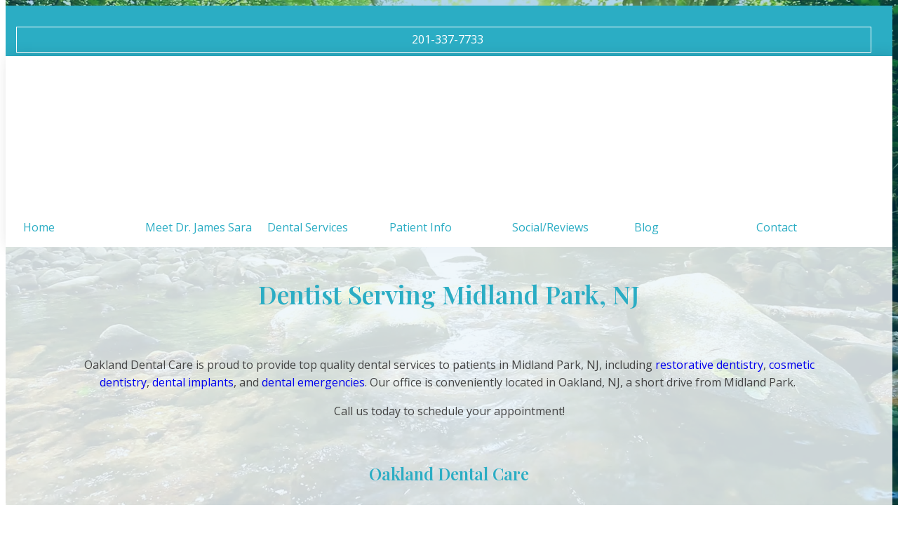

--- FILE ---
content_type: text/html; charset=UTF-8
request_url: https://www.oaklanddentalcare.com/dentist-midland-park-nj/
body_size: 22578
content:
<!DOCTYPE html>
<html lang="en-US" prefix="og: https://ogp.me/ns#" >
<head>
<meta charset="UTF-8">
<meta name="viewport" content="width=device-width, initial-scale=1.0">
<!-- WP_HEAD() START -->
<link rel="preload" as="style" href="https://fonts.googleapis.com/css?family=Open+Sans:100,200,300,400,500,600,700,800,900|Playfair+Display:100,200,300,400,500,600,700,800,900|Dancing+Script:100,200,300,400,500,600,700,800,900" >
<link rel="stylesheet" href="https://fonts.googleapis.com/css?family=Open+Sans:100,200,300,400,500,600,700,800,900|Playfair+Display:100,200,300,400,500,600,700,800,900|Dancing+Script:100,200,300,400,500,600,700,800,900">

<!-- Search Engine Optimization by Rank Math - https://rankmath.com/ -->
<title>Dentist - Midland Park, NJ | Oakland Dental Care</title>
<meta name="description" content="Contact Oakland Dental Care to schedule your appointment today. Our office is conveniently located near Midland Park, NJ."/>
<meta name="robots" content="follow, index, max-snippet:-1, max-video-preview:-1, max-image-preview:large"/>
<link rel="canonical" href="https://www.oaklanddentalcare.com/dentist-midland-park-nj/" />
<meta property="og:locale" content="en_US" />
<meta property="og:type" content="article" />
<meta property="og:title" content="Dentist - Midland Park, NJ | Oakland Dental Care" />
<meta property="og:description" content="Contact Oakland Dental Care to schedule your appointment today. Our office is conveniently located near Midland Park, NJ." />
<meta property="og:url" content="https://www.oaklanddentalcare.com/dentist-midland-park-nj/" />
<meta property="og:site_name" content="Oakland Dental Care" />
<meta property="og:updated_time" content="2024-09-20T17:54:29-04:00" />
<meta property="article:published_time" content="2022-09-14T13:41:06-04:00" />
<meta property="article:modified_time" content="2024-09-20T17:54:29-04:00" />
<meta name="twitter:card" content="summary_large_image" />
<meta name="twitter:title" content="Dentist - Midland Park, NJ | Oakland Dental Care" />
<meta name="twitter:description" content="Contact Oakland Dental Care to schedule your appointment today. Our office is conveniently located near Midland Park, NJ." />
<meta name="twitter:label1" content="Time to read" />
<meta name="twitter:data1" content="Less than a minute" />
<script type="application/ld+json" class="rank-math-schema">{"@context":"https://schema.org","@graph":[{"@type":["Dentist","Organization"],"@id":"https://www.oaklanddentalcare.com/#organization","name":"DF Project","url":"https://www.oaklanddentalcare.com","openingHours":["Monday,Tuesday,Wednesday,Thursday,Friday,Saturday,Sunday 09:00-17:00"]},{"@type":"WebSite","@id":"https://www.oaklanddentalcare.com/#website","url":"https://www.oaklanddentalcare.com","name":"DF Project","publisher":{"@id":"https://www.oaklanddentalcare.com/#organization"},"inLanguage":"en-US"},{"@type":"WebPage","@id":"https://www.oaklanddentalcare.com/dentist-midland-park-nj/#webpage","url":"https://www.oaklanddentalcare.com/dentist-midland-park-nj/","name":"Dentist - Midland Park, NJ | Oakland Dental Care","datePublished":"2022-09-14T13:41:06-04:00","dateModified":"2024-09-20T17:54:29-04:00","isPartOf":{"@id":"https://www.oaklanddentalcare.com/#website"},"inLanguage":"en-US"},{"@type":"Person","@id":"https://www.oaklanddentalcare.com/author/smhawley/","name":"Scott","url":"https://www.oaklanddentalcare.com/author/smhawley/","image":{"@type":"ImageObject","@id":"https://secure.gravatar.com/avatar/1f31144c7531632c5003bc547f7771d2?s=96&amp;d=mm&amp;r=g","url":"https://secure.gravatar.com/avatar/1f31144c7531632c5003bc547f7771d2?s=96&amp;d=mm&amp;r=g","caption":"Scott","inLanguage":"en-US"},"worksFor":{"@id":"https://www.oaklanddentalcare.com/#organization"}},{"@type":"Article","headline":"Dentist - Midland Park, NJ | Oakland Dental Care","datePublished":"2022-09-14T13:41:06-04:00","dateModified":"2024-09-20T17:54:29-04:00","author":{"@id":"https://www.oaklanddentalcare.com/author/smhawley/","name":"Scott"},"publisher":{"@id":"https://www.oaklanddentalcare.com/#organization"},"description":"Contact Oakland Dental Care to schedule your appointment today. Our office is conveniently located near Midland Park, NJ.","name":"Dentist - Midland Park, NJ | Oakland Dental Care","@id":"https://www.oaklanddentalcare.com/dentist-midland-park-nj/#richSnippet","isPartOf":{"@id":"https://www.oaklanddentalcare.com/dentist-midland-park-nj/#webpage"},"inLanguage":"en-US","mainEntityOfPage":{"@id":"https://www.oaklanddentalcare.com/dentist-midland-park-nj/#webpage"}}]}</script>
<!-- /Rank Math WordPress SEO plugin -->

<link rel='dns-prefetch' href='//fonts.googleapis.com' />
<link rel='stylesheet' id='formidable-css' href='https://www.oaklanddentalcare.com/wp-content/plugins/formidable/css/formidableforms.css?ver=1161224' type='text/css' media='all' />
<link rel='stylesheet' id='layerslider-css' href='https://www.oaklanddentalcare.com/wp-content/plugins/LayerSlider/assets/static/layerslider/css/layerslider.css?ver=7.15.1' type='text/css' media='all' />
<link rel='stylesheet' id='wp-block-library-css' href='https://www.oaklanddentalcare.com/wp-includes/css/dist/block-library/style.min.css?ver=76c60d056fbad135c38e7540623efd59' type='text/css' media='all' />
<link rel='stylesheet' id='wp-components-css' href='https://www.oaklanddentalcare.com/wp-includes/css/dist/components/style.min.css?ver=76c60d056fbad135c38e7540623efd59' type='text/css' media='all' />
<link rel='stylesheet' id='wp-preferences-css' href='https://www.oaklanddentalcare.com/wp-includes/css/dist/preferences/style.min.css?ver=76c60d056fbad135c38e7540623efd59' type='text/css' media='all' />
<link rel='stylesheet' id='wp-block-editor-css' href='https://www.oaklanddentalcare.com/wp-includes/css/dist/block-editor/style.min.css?ver=76c60d056fbad135c38e7540623efd59' type='text/css' media='all' />
<link rel='stylesheet' id='popup-maker-block-library-style-css' href='https://www.oaklanddentalcare.com/wp-content/plugins/popup-maker/dist/packages/block-library-style.css?ver=dbea705cfafe089d65f1' type='text/css' media='all' />
<style id='classic-theme-styles-inline-css' type='text/css'>
/*! This file is auto-generated */
.wp-block-button__link{color:#fff;background-color:#32373c;border-radius:9999px;box-shadow:none;text-decoration:none;padding:calc(.667em + 2px) calc(1.333em + 2px);font-size:1.125em}.wp-block-file__button{background:#32373c;color:#fff;text-decoration:none}
</style>
<style id='global-styles-inline-css' type='text/css'>
:root{--wp--preset--aspect-ratio--square: 1;--wp--preset--aspect-ratio--4-3: 4/3;--wp--preset--aspect-ratio--3-4: 3/4;--wp--preset--aspect-ratio--3-2: 3/2;--wp--preset--aspect-ratio--2-3: 2/3;--wp--preset--aspect-ratio--16-9: 16/9;--wp--preset--aspect-ratio--9-16: 9/16;--wp--preset--color--black: #000000;--wp--preset--color--cyan-bluish-gray: #abb8c3;--wp--preset--color--white: #ffffff;--wp--preset--color--pale-pink: #f78da7;--wp--preset--color--vivid-red: #cf2e2e;--wp--preset--color--luminous-vivid-orange: #ff6900;--wp--preset--color--luminous-vivid-amber: #fcb900;--wp--preset--color--light-green-cyan: #7bdcb5;--wp--preset--color--vivid-green-cyan: #00d084;--wp--preset--color--pale-cyan-blue: #8ed1fc;--wp--preset--color--vivid-cyan-blue: #0693e3;--wp--preset--color--vivid-purple: #9b51e0;--wp--preset--gradient--vivid-cyan-blue-to-vivid-purple: linear-gradient(135deg,rgba(6,147,227,1) 0%,rgb(155,81,224) 100%);--wp--preset--gradient--light-green-cyan-to-vivid-green-cyan: linear-gradient(135deg,rgb(122,220,180) 0%,rgb(0,208,130) 100%);--wp--preset--gradient--luminous-vivid-amber-to-luminous-vivid-orange: linear-gradient(135deg,rgba(252,185,0,1) 0%,rgba(255,105,0,1) 100%);--wp--preset--gradient--luminous-vivid-orange-to-vivid-red: linear-gradient(135deg,rgba(255,105,0,1) 0%,rgb(207,46,46) 100%);--wp--preset--gradient--very-light-gray-to-cyan-bluish-gray: linear-gradient(135deg,rgb(238,238,238) 0%,rgb(169,184,195) 100%);--wp--preset--gradient--cool-to-warm-spectrum: linear-gradient(135deg,rgb(74,234,220) 0%,rgb(151,120,209) 20%,rgb(207,42,186) 40%,rgb(238,44,130) 60%,rgb(251,105,98) 80%,rgb(254,248,76) 100%);--wp--preset--gradient--blush-light-purple: linear-gradient(135deg,rgb(255,206,236) 0%,rgb(152,150,240) 100%);--wp--preset--gradient--blush-bordeaux: linear-gradient(135deg,rgb(254,205,165) 0%,rgb(254,45,45) 50%,rgb(107,0,62) 100%);--wp--preset--gradient--luminous-dusk: linear-gradient(135deg,rgb(255,203,112) 0%,rgb(199,81,192) 50%,rgb(65,88,208) 100%);--wp--preset--gradient--pale-ocean: linear-gradient(135deg,rgb(255,245,203) 0%,rgb(182,227,212) 50%,rgb(51,167,181) 100%);--wp--preset--gradient--electric-grass: linear-gradient(135deg,rgb(202,248,128) 0%,rgb(113,206,126) 100%);--wp--preset--gradient--midnight: linear-gradient(135deg,rgb(2,3,129) 0%,rgb(40,116,252) 100%);--wp--preset--font-size--small: 13px;--wp--preset--font-size--medium: 20px;--wp--preset--font-size--large: 36px;--wp--preset--font-size--x-large: 42px;--wp--preset--spacing--20: 0.44rem;--wp--preset--spacing--30: 0.67rem;--wp--preset--spacing--40: 1rem;--wp--preset--spacing--50: 1.5rem;--wp--preset--spacing--60: 2.25rem;--wp--preset--spacing--70: 3.38rem;--wp--preset--spacing--80: 5.06rem;--wp--preset--shadow--natural: 6px 6px 9px rgba(0, 0, 0, 0.2);--wp--preset--shadow--deep: 12px 12px 50px rgba(0, 0, 0, 0.4);--wp--preset--shadow--sharp: 6px 6px 0px rgba(0, 0, 0, 0.2);--wp--preset--shadow--outlined: 6px 6px 0px -3px rgba(255, 255, 255, 1), 6px 6px rgba(0, 0, 0, 1);--wp--preset--shadow--crisp: 6px 6px 0px rgba(0, 0, 0, 1);}:where(.is-layout-flex){gap: 0.5em;}:where(.is-layout-grid){gap: 0.5em;}body .is-layout-flex{display: flex;}.is-layout-flex{flex-wrap: wrap;align-items: center;}.is-layout-flex > :is(*, div){margin: 0;}body .is-layout-grid{display: grid;}.is-layout-grid > :is(*, div){margin: 0;}:where(.wp-block-columns.is-layout-flex){gap: 2em;}:where(.wp-block-columns.is-layout-grid){gap: 2em;}:where(.wp-block-post-template.is-layout-flex){gap: 1.25em;}:where(.wp-block-post-template.is-layout-grid){gap: 1.25em;}.has-black-color{color: var(--wp--preset--color--black) !important;}.has-cyan-bluish-gray-color{color: var(--wp--preset--color--cyan-bluish-gray) !important;}.has-white-color{color: var(--wp--preset--color--white) !important;}.has-pale-pink-color{color: var(--wp--preset--color--pale-pink) !important;}.has-vivid-red-color{color: var(--wp--preset--color--vivid-red) !important;}.has-luminous-vivid-orange-color{color: var(--wp--preset--color--luminous-vivid-orange) !important;}.has-luminous-vivid-amber-color{color: var(--wp--preset--color--luminous-vivid-amber) !important;}.has-light-green-cyan-color{color: var(--wp--preset--color--light-green-cyan) !important;}.has-vivid-green-cyan-color{color: var(--wp--preset--color--vivid-green-cyan) !important;}.has-pale-cyan-blue-color{color: var(--wp--preset--color--pale-cyan-blue) !important;}.has-vivid-cyan-blue-color{color: var(--wp--preset--color--vivid-cyan-blue) !important;}.has-vivid-purple-color{color: var(--wp--preset--color--vivid-purple) !important;}.has-black-background-color{background-color: var(--wp--preset--color--black) !important;}.has-cyan-bluish-gray-background-color{background-color: var(--wp--preset--color--cyan-bluish-gray) !important;}.has-white-background-color{background-color: var(--wp--preset--color--white) !important;}.has-pale-pink-background-color{background-color: var(--wp--preset--color--pale-pink) !important;}.has-vivid-red-background-color{background-color: var(--wp--preset--color--vivid-red) !important;}.has-luminous-vivid-orange-background-color{background-color: var(--wp--preset--color--luminous-vivid-orange) !important;}.has-luminous-vivid-amber-background-color{background-color: var(--wp--preset--color--luminous-vivid-amber) !important;}.has-light-green-cyan-background-color{background-color: var(--wp--preset--color--light-green-cyan) !important;}.has-vivid-green-cyan-background-color{background-color: var(--wp--preset--color--vivid-green-cyan) !important;}.has-pale-cyan-blue-background-color{background-color: var(--wp--preset--color--pale-cyan-blue) !important;}.has-vivid-cyan-blue-background-color{background-color: var(--wp--preset--color--vivid-cyan-blue) !important;}.has-vivid-purple-background-color{background-color: var(--wp--preset--color--vivid-purple) !important;}.has-black-border-color{border-color: var(--wp--preset--color--black) !important;}.has-cyan-bluish-gray-border-color{border-color: var(--wp--preset--color--cyan-bluish-gray) !important;}.has-white-border-color{border-color: var(--wp--preset--color--white) !important;}.has-pale-pink-border-color{border-color: var(--wp--preset--color--pale-pink) !important;}.has-vivid-red-border-color{border-color: var(--wp--preset--color--vivid-red) !important;}.has-luminous-vivid-orange-border-color{border-color: var(--wp--preset--color--luminous-vivid-orange) !important;}.has-luminous-vivid-amber-border-color{border-color: var(--wp--preset--color--luminous-vivid-amber) !important;}.has-light-green-cyan-border-color{border-color: var(--wp--preset--color--light-green-cyan) !important;}.has-vivid-green-cyan-border-color{border-color: var(--wp--preset--color--vivid-green-cyan) !important;}.has-pale-cyan-blue-border-color{border-color: var(--wp--preset--color--pale-cyan-blue) !important;}.has-vivid-cyan-blue-border-color{border-color: var(--wp--preset--color--vivid-cyan-blue) !important;}.has-vivid-purple-border-color{border-color: var(--wp--preset--color--vivid-purple) !important;}.has-vivid-cyan-blue-to-vivid-purple-gradient-background{background: var(--wp--preset--gradient--vivid-cyan-blue-to-vivid-purple) !important;}.has-light-green-cyan-to-vivid-green-cyan-gradient-background{background: var(--wp--preset--gradient--light-green-cyan-to-vivid-green-cyan) !important;}.has-luminous-vivid-amber-to-luminous-vivid-orange-gradient-background{background: var(--wp--preset--gradient--luminous-vivid-amber-to-luminous-vivid-orange) !important;}.has-luminous-vivid-orange-to-vivid-red-gradient-background{background: var(--wp--preset--gradient--luminous-vivid-orange-to-vivid-red) !important;}.has-very-light-gray-to-cyan-bluish-gray-gradient-background{background: var(--wp--preset--gradient--very-light-gray-to-cyan-bluish-gray) !important;}.has-cool-to-warm-spectrum-gradient-background{background: var(--wp--preset--gradient--cool-to-warm-spectrum) !important;}.has-blush-light-purple-gradient-background{background: var(--wp--preset--gradient--blush-light-purple) !important;}.has-blush-bordeaux-gradient-background{background: var(--wp--preset--gradient--blush-bordeaux) !important;}.has-luminous-dusk-gradient-background{background: var(--wp--preset--gradient--luminous-dusk) !important;}.has-pale-ocean-gradient-background{background: var(--wp--preset--gradient--pale-ocean) !important;}.has-electric-grass-gradient-background{background: var(--wp--preset--gradient--electric-grass) !important;}.has-midnight-gradient-background{background: var(--wp--preset--gradient--midnight) !important;}.has-small-font-size{font-size: var(--wp--preset--font-size--small) !important;}.has-medium-font-size{font-size: var(--wp--preset--font-size--medium) !important;}.has-large-font-size{font-size: var(--wp--preset--font-size--large) !important;}.has-x-large-font-size{font-size: var(--wp--preset--font-size--x-large) !important;}
:where(.wp-block-post-template.is-layout-flex){gap: 1.25em;}:where(.wp-block-post-template.is-layout-grid){gap: 1.25em;}
:where(.wp-block-columns.is-layout-flex){gap: 2em;}:where(.wp-block-columns.is-layout-grid){gap: 2em;}
:root :where(.wp-block-pullquote){font-size: 1.5em;line-height: 1.6;}
</style>
<link rel='stylesheet' id='acolor-css-css' href='https://www.oaklanddentalcare.com/wp-content/plugins/Accessible%20Colors/color-style.css?ver=76c60d056fbad135c38e7540623efd59' type='text/css' media='all' />
<link rel='stylesheet' id='df_app_builder_font_awesome_all-css' href='https://www.oaklanddentalcare.com/wp-content/plugins/df-app-builder/css/all.min.css?ver=76c60d056fbad135c38e7540623efd59' type='text/css' media='all' />
<link rel='stylesheet' id='df_app_builder_font_awesome_v4-css' href='https://www.oaklanddentalcare.com/wp-content/plugins/df-app-builder/css/v4-shims.min.css?ver=76c60d056fbad135c38e7540623efd59' type='text/css' media='all' />
<link rel='stylesheet' id='df-google-fonts-css' href='https://fonts.googleapis.com/css2?family=Open+Sans%3Awght%40600&#038;display=swap&#038;ver=76c60d056fbad135c38e7540623efd59' type='text/css' media='all' />
<link rel='stylesheet' id='oxygen-css' href='https://www.oaklanddentalcare.com/wp-content/plugins/oxygen/component-framework/oxygen.css?ver=4.9.1' type='text/css' media='all' />
<link rel='stylesheet' id='uaf_client_css-css' href='https://www.oaklanddentalcare.com/wp-content/uploads/useanyfont/uaf.css?ver=1760730035' type='text/css' media='all' />
<script type="text/javascript" src="https://www.oaklanddentalcare.com/wp-content/plugins/df-app-builder-legacy/js/jquery/jquery-1.12.4-wp.js?ver=1.12.4-wp" id="jquery-core-js"></script>
<script type="text/javascript" src="https://www.oaklanddentalcare.com/wp-content/plugins/df-app-builder-legacy/js/jquery-migrate/jquery-migrate-1.4.1-wp.js?ver=1.4.1-wp" id="jquery-migrate-js"></script>
<script type="text/javascript" src="https://www.oaklanddentalcare.com/wp-content/plugins/Accessible%20Colors/color-script.js?ver=76c60d056fbad135c38e7540623efd59" id="acolor-js-js"></script>
<meta name="generator" content="Powered by LayerSlider 7.15.1 - Build Heros, Sliders, and Popups. Create Animations and Beautiful, Rich Web Content as Easy as Never Before on WordPress." />
<!-- LayerSlider updates and docs at: https://layerslider.com -->
<link rel="https://api.w.org/" href="https://www.oaklanddentalcare.com/wp-json/" /><link rel="alternate" title="JSON" type="application/json" href="https://www.oaklanddentalcare.com/wp-json/wp/v2/pages/8672" /><link rel="EditURI" type="application/rsd+xml" title="RSD" href="https://www.oaklanddentalcare.com/xmlrpc.php?rsd" />

<link rel='shortlink' href='https://www.oaklanddentalcare.com/?p=8672' />
<link rel="alternate" title="oEmbed (JSON)" type="application/json+oembed" href="https://www.oaklanddentalcare.com/wp-json/oembed/1.0/embed?url=https%3A%2F%2Fwww.oaklanddentalcare.com%2Fdentist-midland-park-nj%2F" />
<link rel="alternate" title="oEmbed (XML)" type="text/xml+oembed" href="https://www.oaklanddentalcare.com/wp-json/oembed/1.0/embed?url=https%3A%2F%2Fwww.oaklanddentalcare.com%2Fdentist-midland-park-nj%2F&#038;format=xml" />
<style type="text/css" media="screen">
a.df-cs-links1 {
color: ;
}

a.df-cs-links1:hover {
color: ;
}

a.df-cs-links2 {
color: ;
}

a.df-cs-links2:hover {
color: ;
}

a.df-cs-links3 {
color: ;
}

a.df-cs-links3:hover {
color: ;
}

a.df-cs-links4 {
color: ;
}

a.df-cs-links4:hover {
color: ;
}

a.df-cs-links5 {
color: ;
}

a.df-cs-links5:hover {
color: ;
}

a.df-cs-links6 {
color: ;
}

a.df-cs-links6:hover {
color: ;
}

a.df-cs-links7 {
color: ;
}

a.df-cs-links7:hover {
color: ;
}
</style><style id='script-60a421f20b6aa-css' type='text/css'>
/* Site Structure
===*/
.df-page-title-container,
.df-page-content-container {
    background-color: transparent !important;
    box-shadow: none !important;
}

.ct-section-inner-wrap {
    max-width: none !important;
}

.page-id-212 .ct-div-block.df-page-title-container,
.page-id-212 .ct-div-block.df-page-content-container {  
    max-width: none !important;
    padding-top: 0 !important;
    padding-right: 0 !important;
    padding-bottom: 0 !important;
    padding-left: 0 !important;
}

.ct-div-block.df-page-title-container {  
    max-width: none !important;
    padding-top: 15px !important;
    padding-right: 0 !important;
    padding-bottom: 0 !important;
    padding-left: 0 !important;
}

.ct-div-block.df-page-content-container {  
    max-width: none !important;
    padding-top: 0 !important;
    padding-right: 0 !important;
    padding-bottom: 15px !important;
    padding-left: 0 !important;
}

.single .ct-div-block.df-page-content-container,
.page-id-31 .ct-div-block.df-page-content-container {  
    margin-top: 15px !important;
}

.ct-div-block { 
    width:  100%;
    max-width: 1120px;
    margin: 0 auto;
    padding-top: 15px;
    padding-right: 15px;
    padding-bottom: 15px;
    padding-left: 15px;
}

.ct-new-columns { 
    max-width: 1120px;
    margin: 0 auto;
}


/* Footer Menu Wrap on Mobile
===*/
ul#menu-footer.oxy-pro-menu-list {
    display: flex;
    flex-direction: row;
    align-items: center;
    justify-content: center;
    flex-wrap: wrap;
    align-content: center;
}

ul#menu-footer.oxy-pro-menu-list > li {
    display: inline-block;
    width: auto;
}


/* Always View
=== */
.df-side-nav-left,
.df-side-nav-right {
    display: none;
}

.df-app-nav-toggle-container {
    width: 100%;
    max-width: 768px;
    margin: -46px auto 0;
    display: flex;
    align-items: flex-end !important;
}


/* App View
=== */
@media (max-width: 767px) {
.df-top-nav,
.df-top-nav-mobile,
.df-homepage-video,
.df-top-nav-overlay,
.df-desktop-home,
.df-web-code {
    display: none !important;
}
}


/* Desktop View
=== */
@media (min-width: 768px) {
    .df-app-nav,
    .df-app-nav-home,
    .df-cta,
    .df-app-grid,
    .df-web-code {
        display: none !important;
    }
}

.page-id-212 .ct-div-block.df-page-content-container {
    margin-top: 15px !important;
}

/* My Styles */

.hide-contact-header {
    display: none !important;
}

.home .df-page-content {
    background: rgba(255,255,255,0) !important;
}

/*

.home .social-media-url a {
    color: #e5b351 !important;
}

.home .social-media-url a:hover {
    color: #0177bd !important;
}

*/

.social-media-url a, .home .oxy-sticky-header-active .social-media-url a {
    color: #fff !important;
}

.social-media-url a:hover {
    color: #000 !important;
}

.home .oxy-sticky-header-active .social-media-url a:hover {
    color: #000 !important;
}

.home .oxy-sticky-header-active .oxy-pro-menu-list a {
    color: #2BADC4 !important;
}

.home .oxy-sticky-header-active .oxy-pro-menu-list .current-menu-item a, .home .oxy-sticky-header-active .oxy-pro-menu-list a:hover {
    color: #000 !important;
}

@media (max-width: 768px) {
    .home .df-page-content {
        background: rgba(255,255,255,0.8) !important;
    }
}
</style>
<style id='script-6172c6c15439b-css' type='text/css'>
/* Fix for Pro Menu Display in Oxygen */

@media (max-width: 1120px) {
#ct-builder .oxy-pro-menu-mobile-open-icon {
    display: inherit;
    }

#ct-builder .oxy-pro-menu-container {
    display: none;
} 
}

.oxy-pro-menu .oxy-pro-menu-show-dropdown .oxy-pro-menu-list .menu-item-has-children > a div:nth-child(2),
.oxy-pro-menu .oxy-pro-menu-show-dropdown .oxy-pro-menu-list .menu-item-has-children > a div:nth-child(3) { 
    display: none;
}
.aligncenter {
    margin:0 auto;
}
</style>
<!-- Google Tag Manager -->
<script>(function(w,d,s,l,i){w[l]=w[l]||[];w[l].push({'gtm.start':
new Date().getTime(),event:'gtm.js'});var f=d.getElementsByTagName(s)[0],
j=d.createElement(s),dl=l!='dataLayer'?'&l='+l:'';j.async=true;j.src=
'https://www.googletagmanager.com/gtm.js?id='+i+dl;f.parentNode.insertBefore(j,f);
})(window,document,'script','dataLayer','GTM-WF5Q8JZZ');</script>
<!-- End Google Tag Manager -->
<script>document.documentElement.className += " js";</script>
<link rel="icon" href="https://www.oaklanddentalcare.com/wp-content/uploads/cropped-oakland-logo-icon-512-alt-32x32.jpg" sizes="32x32" />
<link rel="icon" href="https://www.oaklanddentalcare.com/wp-content/uploads/cropped-oakland-logo-icon-512-alt-192x192.jpg" sizes="192x192" />
<link rel="apple-touch-icon" href="https://www.oaklanddentalcare.com/wp-content/uploads/cropped-oakland-logo-icon-512-alt-180x180.jpg" />
<meta name="msapplication-TileImage" content="https://www.oaklanddentalcare.com/wp-content/uploads/cropped-oakland-logo-icon-512-alt-270x270.jpg" />
		<style type="text/css" id="wp-custom-css">
			#popmake-8884 {
	margin:0!important;
	padding:0!important;
	
}
#popmake-8884 .pum-close.popmake-close {
	display:none;
}
#popmake-8884 a { 
	height:48px;
}		</style>
		<link rel='stylesheet' id='oxygen-cache-7940-css' href='//www.oaklanddentalcare.com/wp-content/uploads/oxygen/css/7940.css?cache=1737402747&#038;ver=76c60d056fbad135c38e7540623efd59' type='text/css' media='all' />
<link rel='stylesheet' id='oxygen-cache-8986-css' href='//www.oaklanddentalcare.com/wp-content/uploads/oxygen/css/8986.css?cache=1765829490&#038;ver=76c60d056fbad135c38e7540623efd59' type='text/css' media='all' />
<link rel='stylesheet' id='oxygen-cache-8464-css' href='//www.oaklanddentalcare.com/wp-content/uploads/oxygen/css/8464.css?cache=1732027758&#038;ver=76c60d056fbad135c38e7540623efd59' type='text/css' media='all' />
<link rel='stylesheet' id='oxygen-cache-8415-css' href='//www.oaklanddentalcare.com/wp-content/uploads/oxygen/css/8415.css?cache=1760716402&#038;ver=76c60d056fbad135c38e7540623efd59' type='text/css' media='all' />
<link rel='stylesheet' id='oxygen-cache-8006-css' href='//www.oaklanddentalcare.com/wp-content/uploads/oxygen/css/8006.css?cache=1760966370&#038;ver=76c60d056fbad135c38e7540623efd59' type='text/css' media='all' />
<link rel='stylesheet' id='oxygen-cache-197-css' href='//www.oaklanddentalcare.com/wp-content/uploads/oxygen/css/197.css?cache=1760719732&#038;ver=76c60d056fbad135c38e7540623efd59' type='text/css' media='all' />
<link rel='stylesheet' id='oxygen-cache-8672-css' href='//www.oaklanddentalcare.com/wp-content/uploads/oxygen/css/8672.css?cache=1732027733&#038;ver=76c60d056fbad135c38e7540623efd59' type='text/css' media='all' />
<link rel='stylesheet' id='oxygen-universal-styles-css' href='//www.oaklanddentalcare.com/wp-content/uploads/oxygen/css/universal.css?cache=1766415129&#038;ver=76c60d056fbad135c38e7540623efd59' type='text/css' media='all' />
<noscript><style id="rocket-lazyload-nojs-css">.rll-youtube-player, [data-lazy-src]{display:none !important;}</style></noscript><!-- END OF WP_HEAD() -->
<meta name="generator" content="WP Rocket 3.20.0.2" data-wpr-features="wpr_lazyload_images wpr_lazyload_iframes wpr_desktop" /></head>
<body class="page-template-default page page-id-8672  wp-embed-responsive oxygen-body" >

<!-- Google Tag Manager (noscript) -->
<noscript><iframe src="https://www.googletagmanager.com/ns.html?id=GTM-WF5Q8JZZ"
height="0" width="0" style="display:none;visibility:hidden"></iframe></noscript>
<!-- End Google Tag Manager (noscript) -->

<script type="text/javascript" id="self-scheduling-script">
(function(){
	var WIDGET_KEY="10yxXrZVJi7UQCM9amv6PhAnVHBVEwh";window._SELF_SCHEDULING_WIDGET_CONF=window._SELF_SCHEDULING_WIDGET_CONF || {};window._SELF_SCHEDULING_WIDGET_CONF.key=WIDGET_KEY;
	var s1=document.createElement("script"),s0=document.getElementsByTagName("script")[0];
	s1.async=true;
	s1.src='https://embed.simplifeye.co/self-scheduler/10yxXrZVJi7UQCM9amv6PhAnVHBVEwh/embed';
	s1.charset='UTF-8';
	s1.setAttribute('crossorigin','*');
	s0.parentNode.insertBefore(s1,s0);
})();
</script>


						<section id="section-270-197" class=" ct-section df-page-bkg" ><div data-rocket-location-hash="387d5583d2cceb1f8d89ccadfb2764c5" class="ct-section-inner-wrap"></div></section><header id="_header-6-197" class="oxy-header-wrapper oxy-sticky-header oxy-overlay-header oxy-header df-top-nav" ><div id="_header_row-7-197" class="oxy-header-row " ><div data-rocket-location-hash="5bb5b52375418a56cd54293c9e7e09f5" class="oxy-header-container"><div id="_header_left-8-197" class="oxy-header-left" ><div id="div_block-632-197" class="ct-div-block" ><div id="shortcode-633-197" class="ct-shortcode social-media-url" ><a title="Facebook" class="ct-link-text" style="color: #e5b351; font-size: 24px;" href="https://www.facebook.com/OaklandDentalCareNJ/" target="_blank"><i class="fa fa-facebook-square" aria-hidden="true"></i></a></div><div id="shortcode-635-197" class="ct-shortcode social-media-url" ><a title="Google Reviews" class="ct-link-text" style="color: #e5b351; font-size: 24px;" href="https://g.page/r/CY4GHOm5oIwLEBM/review" target="_blank"><i class="fa fa-google" aria-hidden="true"></i></a></div><div id="shortcode-716-197" class="ct-shortcode social-media-url" ><a title="Yelp" class="ct-link-text" style="color: #e5b351; font-size: 24px;" href="https://www.yelp.com/biz/oakland-dental-care-oakland" target="_blank"><i class="fa fa-yelp" aria-hidden="true"></i></a></div><div id="shortcode-7-8006" class="ct-shortcode social-media-url" ><a title="Tiktok" class="ct-link-text" style="color: #e5b351; font-size: 24px;" href="https://www.tiktok.com/@oakland.dentalcare" target="_blank"><i class="fab fa-tiktok" aria-hidden="true"></i></a></div><div id="shortcode-8-8006" class="ct-shortcode social-media-url" ><a title="Instagram" class="ct-link-text" style="color: #e5b351; font-size: 24px;" href="https://www.instagram.com/oakland.dentalcare/" target="_blank"><i class="fa fa-instagram" aria-hidden="true"></i></a></div></div></div><div id="_header_center-9-197" class="oxy-header-center" ></div><div id="_header_right-10-197" class="oxy-header-right" ><div id="shortcode-622-197" class="ct-shortcode" ><a title="Phone Number" class="ct-link df-btn-header" href="tel:201-337-7733" target="_blank"><div class="ct-fancy-icon df-btn-header-icon"><i class="fa fa-phone-alt" aria-hidden="true"></i></div><div class="ct-text-block df-btn-header-text">201-337-7733</div></a></div></div></div></div><div id="_header_row-113-197" class="oxy-header-row " ><div data-rocket-location-hash="7427282eb4ec42f14d497b1d347eb5c4" class="oxy-header-container"><div id="_header_left-114-197" class="oxy-header-left" ><a id="link-119-197" class="ct-link" href="https://www.oaklanddentalcare.com/" target="_self"  ><img  id="image-29-197" alt="" src="data:image/svg+xml,%3Csvg%20xmlns='http://www.w3.org/2000/svg'%20viewBox='0%200%200%200'%3E%3C/svg%3E" class="ct-image " data-lazy-src="https://www.oaklanddentalcare.com/wp-content/uploads/new-logo-teal-transparent-300w.png"/><noscript><img  id="image-29-197" alt="" src="https://www.oaklanddentalcare.com/wp-content/uploads/new-logo-teal-transparent-300w.png" class="ct-image "/></noscript></a><img  id="image-782-197" alt="" src="data:image/svg+xml,%3Csvg%20xmlns='http://www.w3.org/2000/svg'%20viewBox='0%200%200%200'%3E%3C/svg%3E" class="ct-image" data-lazy-src="https://www.oaklanddentalcare.com/wp-content/uploads/top-dentist-2025-badge.png"/><noscript><img  id="image-782-197" alt="" src="https://www.oaklanddentalcare.com/wp-content/uploads/top-dentist-2025-badge.png" class="ct-image"/></noscript></div><div id="_header_center-115-197" class="oxy-header-center" ></div><div id="_header_right-116-197" class="oxy-header-right" >
		<div id="-pro-menu-547-197" class="oxy-pro-menu  " ><div class="oxy-pro-menu-mobile-open-icon  oxy-pro-menu-off-canvas-trigger oxy-pro-menu-off-canvas-right" data-off-canvas-alignment="right"><svg id="-pro-menu-547-197-open-icon"><use xlink:href="#FontAwesomeicon-bars"></use></svg></div>

                
        <div class="oxy-pro-menu-container  oxy-pro-menu-dropdown-links-visible-on-mobile oxy-pro-menu-dropdown-links-toggle oxy-pro-menu-show-dropdown" data-aos-duration="400" 

             data-oxy-pro-menu-dropdown-animation="fade-up"
             data-oxy-pro-menu-dropdown-animation-duration="0.4"
             data-entire-parent-toggles-dropdown="true"

                          data-oxy-pro-menu-off-canvas-animation="slide-left"
             
                          data-oxy-pro-menu-dropdown-animation-duration="0.4"
             
                          data-oxy-pro-menu-dropdown-links-on-mobile="toggle">
             
            <div class="menu-main-container"><ul id="menu-main" class="oxy-pro-menu-list"><li id="menu-item-26" class="menu-item menu-item-type-custom menu-item-object-custom menu-item-26"><a href="/">Home</a></li>
<li id="menu-item-9003" class="menu-item menu-item-type-post_type menu-item-object-page menu-item-9003"><a href="https://www.oaklanddentalcare.com/james-sara-dds/">Meet Dr. James Sara</a></li>
<li id="menu-item-138" class="menu-item menu-item-type-post_type menu-item-object-page menu-item-has-children menu-item-138"><a href="https://www.oaklanddentalcare.com/services/">Dental Services</a>
<ul class="sub-menu">
	<li id="menu-item-237" class="menu-item menu-item-type-post_type menu-item-object-page menu-item-237"><a href="https://www.oaklanddentalcare.com/services/">View All Services</a></li>
	<li id="menu-item-8447" class="menu-item menu-item-type-post_type menu-item-object-page menu-item-8447"><a href="https://www.oaklanddentalcare.com/services/general-dental-services/">General Dentistry</a></li>
	<li id="menu-item-8448" class="menu-item menu-item-type-post_type menu-item-object-page menu-item-8448"><a href="https://www.oaklanddentalcare.com/services/restorative-dental-services/">Restorative Dentistry</a></li>
	<li id="menu-item-8427" class="menu-item menu-item-type-post_type menu-item-object-page menu-item-8427"><a href="https://www.oaklanddentalcare.com/services/cosmetic-dental-services/">Cosmetic Dentistry</a></li>
	<li id="menu-item-8555" class="menu-item menu-item-type-post_type menu-item-object-page menu-item-8555"><a href="https://www.oaklanddentalcare.com/services/sedation-dentistry/">Sedation Dentistry</a></li>
	<li id="menu-item-8418" class="menu-item menu-item-type-post_type menu-item-object-page menu-item-8418"><a href="https://www.oaklanddentalcare.com/dental-implants/">Dental Implants</a></li>
	<li id="menu-item-8456" class="menu-item menu-item-type-post_type menu-item-object-page menu-item-8456"><a href="https://www.oaklanddentalcare.com/services/same-day-crowns/">Same Day Crowns</a></li>
	<li id="menu-item-8554" class="menu-item menu-item-type-post_type menu-item-object-page menu-item-8554"><a href="https://www.oaklanddentalcare.com/services/periodontal-procedures/">Periodontal Treatment</a></li>
	<li id="menu-item-8556" class="menu-item menu-item-type-post_type menu-item-object-page menu-item-8556"><a href="https://www.oaklanddentalcare.com/services/snoring-sleep-apnea/">Snoring &#038; Sleep Apnea Treatment</a></li>
	<li id="menu-item-8557" class="menu-item menu-item-type-post_type menu-item-object-page menu-item-8557"><a href="https://www.oaklanddentalcare.com/services/tmj-disorders/">TMJ Treatment</a></li>
	<li id="menu-item-8417" class="menu-item menu-item-type-post_type menu-item-object-page menu-item-8417"><a href="https://www.oaklanddentalcare.com/dental-emergencies/">Emergency Dental Care</a></li>
</ul>
</li>
<li id="menu-item-177" class="menu-item menu-item-type-post_type menu-item-object-page menu-item-has-children menu-item-177"><a href="https://www.oaklanddentalcare.com/patient-info/">Patient Info</a>
<ul class="sub-menu">
	<li id="menu-item-236" class="menu-item menu-item-type-post_type menu-item-object-page menu-item-236"><a href="https://www.oaklanddentalcare.com/patient-info/">View All Patient Info</a></li>
	<li id="menu-item-8443" class="menu-item menu-item-type-post_type menu-item-object-page menu-item-8443"><a href="https://www.oaklanddentalcare.com/what-to-expect/">First Visit</a></li>
	<li id="menu-item-8444" class="menu-item menu-item-type-post_type menu-item-object-page menu-item-8444"><a href="https://www.oaklanddentalcare.com/patient-forms/">Patient Forms</a></li>
	<li id="menu-item-8552" class="menu-item menu-item-type-post_type menu-item-object-page menu-item-8552"><a href="https://www.oaklanddentalcare.com/covid-19/">Our Safety Protocols</a></li>
	<li id="menu-item-8445" class="menu-item menu-item-type-post_type menu-item-object-page menu-item-8445"><a href="https://www.oaklanddentalcare.com/policies/">Practice Policies</a></li>
	<li id="menu-item-8446" class="menu-item menu-item-type-post_type menu-item-object-page menu-item-8446"><a href="https://www.oaklanddentalcare.com/patient-instructions/">Patient Instructions</a></li>
	<li id="menu-item-8440" class="menu-item menu-item-type-post_type menu-item-object-page menu-item-8440"><a href="https://www.oaklanddentalcare.com/technology/">Advanced Technology</a></li>
	<li id="menu-item-8458" class="menu-item menu-item-type-post_type menu-item-object-page menu-item-8458"><a href="https://www.oaklanddentalcare.com/oral-health-overall-wellness/">Oral Health &#038; Wellness</a></li>
	<li id="menu-item-8459" class="menu-item menu-item-type-post_type menu-item-object-page menu-item-8459"><a href="https://www.oaklanddentalcare.com/patient-info/stages-periodontal-disease/">About Periodontal Disease</a></li>
</ul>
</li>
<li id="menu-item-239" class="menu-item menu-item-type-post_type menu-item-object-page menu-item-239"><a href="https://www.oaklanddentalcare.com/social-media-reviews/">Social/Reviews</a></li>
<li id="menu-item-166" class="menu-item menu-item-type-post_type menu-item-object-page menu-item-166"><a href="https://www.oaklanddentalcare.com/blog/">Blog</a></li>
<li id="menu-item-39" class="menu-item menu-item-type-post_type menu-item-object-page menu-item-39"><a href="https://www.oaklanddentalcare.com/contact-us/">Contact</a></li>
</ul></div>
            <div class="oxy-pro-menu-mobile-close-icon"><svg id="svg--pro-menu-547-197"><use xlink:href="#DentalfoneRegularicon-times"></use></svg></div>

        </div>

        </div>

		<script type="text/javascript">
			jQuery('#-pro-menu-547-197 .oxy-pro-menu-show-dropdown .menu-item-has-children > a', 'body').each(function(){
                jQuery(this).append('<div class="oxy-pro-menu-dropdown-icon-click-area"><svg class="oxy-pro-menu-dropdown-icon"><use xlink:href="#DentalfoneRegularicon-angle-down"></use></svg></div>');
            });
            jQuery('#-pro-menu-547-197 .oxy-pro-menu-show-dropdown .menu-item:not(.menu-item-has-children) > a', 'body').each(function(){
                jQuery(this).append('<div class="oxy-pro-menu-dropdown-icon-click-area"></div>');
            });			</script></div></div></div></header>
				<script type="text/javascript">
			jQuery(document).ready(function() {
				var selector = "#_header-6-197",
					scrollval = parseInt("300");
				if (!scrollval || scrollval < 1) {
											jQuery("body").css("margin-top", jQuery(selector).outerHeight());
						jQuery(selector).addClass("oxy-sticky-header-active");
									}
				else {
					var scrollTopOld = 0;
					jQuery(window).scroll(function() {
						if (!jQuery('body').hasClass('oxy-nav-menu-prevent-overflow')) {
							if (jQuery(this).scrollTop() > scrollval 
																) {
								if (
																		!jQuery(selector).hasClass("oxy-sticky-header-active")) {
									if (jQuery(selector).css('position')!='absolute') {
										jQuery("body").css("margin-top", jQuery(selector).outerHeight());
									}
									jQuery(selector)
										.addClass("oxy-sticky-header-active")
																			.addClass("oxy-sticky-header-fade-in");
																	}
							}
							else {
								jQuery(selector)
									.removeClass("oxy-sticky-header-fade-in")
									.removeClass("oxy-sticky-header-active");
								if (jQuery(selector).css('position')!='absolute') {
									jQuery("body").css("margin-top", "");
								}
							}
							scrollTopOld = jQuery(this).scrollTop();
						}
					})
				}
			});
		</script><section id="section-301-197" class=" ct-section df-app-nav" ><div data-rocket-location-hash="903d595e6aaa633e4d51b7df14381153" class="ct-section-inner-wrap"><div id="div_block-304-197" class="ct-div-block" ><a id="link-305-197" class="ct-link df-app-nav-btn" href="https://www.oaklanddentalcare.com/" target="_self"  ><div id="fancy_icon-306-197" class="ct-fancy-icon df-app-nav-icon" ><svg id="svg-fancy_icon-306-197"><use xlink:href="#DentalfoneRegularicon-chevron-left"></use></svg></div><div id="text_block-307-197" class="ct-text-block df-app-nav-text" >Home</div></a></div><div id="div_block-450-197" class="ct-div-block df-app-nav-toggle-container" >
		<div id="-pro-menu-547-197" class="oxy-pro-menu  " ><div class="oxy-pro-menu-mobile-open-icon  oxy-pro-menu-off-canvas-trigger oxy-pro-menu-off-canvas-right" data-off-canvas-alignment="right"><svg id="-pro-menu-547-197-open-icon"><use xlink:href="#FontAwesomeicon-bars"></use></svg></div>

                
        <div class="oxy-pro-menu-container  oxy-pro-menu-dropdown-links-visible-on-mobile oxy-pro-menu-dropdown-links-toggle oxy-pro-menu-show-dropdown" data-aos-duration="400" 

             data-oxy-pro-menu-dropdown-animation="fade-up"
             data-oxy-pro-menu-dropdown-animation-duration="0.4"
             data-entire-parent-toggles-dropdown="true"

                          data-oxy-pro-menu-off-canvas-animation="slide-left"
             
                          data-oxy-pro-menu-dropdown-animation-duration="0.4"
             
                          data-oxy-pro-menu-dropdown-links-on-mobile="toggle">
             
            <div class="menu-main-container"><ul id="menu-main-1" class="oxy-pro-menu-list"><li class="menu-item menu-item-type-custom menu-item-object-custom menu-item-26"><a href="/">Home</a></li>
<li class="menu-item menu-item-type-post_type menu-item-object-page menu-item-9003"><a href="https://www.oaklanddentalcare.com/james-sara-dds/">Meet Dr. James Sara</a></li>
<li class="menu-item menu-item-type-post_type menu-item-object-page menu-item-has-children menu-item-138"><a href="https://www.oaklanddentalcare.com/services/">Dental Services</a>
<ul class="sub-menu">
	<li class="menu-item menu-item-type-post_type menu-item-object-page menu-item-237"><a href="https://www.oaklanddentalcare.com/services/">View All Services</a></li>
	<li class="menu-item menu-item-type-post_type menu-item-object-page menu-item-8447"><a href="https://www.oaklanddentalcare.com/services/general-dental-services/">General Dentistry</a></li>
	<li class="menu-item menu-item-type-post_type menu-item-object-page menu-item-8448"><a href="https://www.oaklanddentalcare.com/services/restorative-dental-services/">Restorative Dentistry</a></li>
	<li class="menu-item menu-item-type-post_type menu-item-object-page menu-item-8427"><a href="https://www.oaklanddentalcare.com/services/cosmetic-dental-services/">Cosmetic Dentistry</a></li>
	<li class="menu-item menu-item-type-post_type menu-item-object-page menu-item-8555"><a href="https://www.oaklanddentalcare.com/services/sedation-dentistry/">Sedation Dentistry</a></li>
	<li class="menu-item menu-item-type-post_type menu-item-object-page menu-item-8418"><a href="https://www.oaklanddentalcare.com/dental-implants/">Dental Implants</a></li>
	<li class="menu-item menu-item-type-post_type menu-item-object-page menu-item-8456"><a href="https://www.oaklanddentalcare.com/services/same-day-crowns/">Same Day Crowns</a></li>
	<li class="menu-item menu-item-type-post_type menu-item-object-page menu-item-8554"><a href="https://www.oaklanddentalcare.com/services/periodontal-procedures/">Periodontal Treatment</a></li>
	<li class="menu-item menu-item-type-post_type menu-item-object-page menu-item-8556"><a href="https://www.oaklanddentalcare.com/services/snoring-sleep-apnea/">Snoring &#038; Sleep Apnea Treatment</a></li>
	<li class="menu-item menu-item-type-post_type menu-item-object-page menu-item-8557"><a href="https://www.oaklanddentalcare.com/services/tmj-disorders/">TMJ Treatment</a></li>
	<li class="menu-item menu-item-type-post_type menu-item-object-page menu-item-8417"><a href="https://www.oaklanddentalcare.com/dental-emergencies/">Emergency Dental Care</a></li>
</ul>
</li>
<li class="menu-item menu-item-type-post_type menu-item-object-page menu-item-has-children menu-item-177"><a href="https://www.oaklanddentalcare.com/patient-info/">Patient Info</a>
<ul class="sub-menu">
	<li class="menu-item menu-item-type-post_type menu-item-object-page menu-item-236"><a href="https://www.oaklanddentalcare.com/patient-info/">View All Patient Info</a></li>
	<li class="menu-item menu-item-type-post_type menu-item-object-page menu-item-8443"><a href="https://www.oaklanddentalcare.com/what-to-expect/">First Visit</a></li>
	<li class="menu-item menu-item-type-post_type menu-item-object-page menu-item-8444"><a href="https://www.oaklanddentalcare.com/patient-forms/">Patient Forms</a></li>
	<li class="menu-item menu-item-type-post_type menu-item-object-page menu-item-8552"><a href="https://www.oaklanddentalcare.com/covid-19/">Our Safety Protocols</a></li>
	<li class="menu-item menu-item-type-post_type menu-item-object-page menu-item-8445"><a href="https://www.oaklanddentalcare.com/policies/">Practice Policies</a></li>
	<li class="menu-item menu-item-type-post_type menu-item-object-page menu-item-8446"><a href="https://www.oaklanddentalcare.com/patient-instructions/">Patient Instructions</a></li>
	<li class="menu-item menu-item-type-post_type menu-item-object-page menu-item-8440"><a href="https://www.oaklanddentalcare.com/technology/">Advanced Technology</a></li>
	<li class="menu-item menu-item-type-post_type menu-item-object-page menu-item-8458"><a href="https://www.oaklanddentalcare.com/oral-health-overall-wellness/">Oral Health &#038; Wellness</a></li>
	<li class="menu-item menu-item-type-post_type menu-item-object-page menu-item-8459"><a href="https://www.oaklanddentalcare.com/patient-info/stages-periodontal-disease/">About Periodontal Disease</a></li>
</ul>
</li>
<li class="menu-item menu-item-type-post_type menu-item-object-page menu-item-239"><a href="https://www.oaklanddentalcare.com/social-media-reviews/">Social/Reviews</a></li>
<li class="menu-item menu-item-type-post_type menu-item-object-page menu-item-166"><a href="https://www.oaklanddentalcare.com/blog/">Blog</a></li>
<li class="menu-item menu-item-type-post_type menu-item-object-page menu-item-39"><a href="https://www.oaklanddentalcare.com/contact-us/">Contact</a></li>
</ul></div>
            <div class="oxy-pro-menu-mobile-close-icon"><svg id="svg--pro-menu-547-197"><use xlink:href="#DentalfoneRegularicon-times"></use></svg></div>

        </div>

        </div>

		<script type="text/javascript">
			jQuery('#-pro-menu-547-197 .oxy-pro-menu-show-dropdown .menu-item-has-children > a', 'body').each(function(){
                jQuery(this).append('<div class="oxy-pro-menu-dropdown-icon-click-area"><svg class="oxy-pro-menu-dropdown-icon"><use xlink:href="#DentalfoneRegularicon-angle-down"></use></svg></div>');
            });
            jQuery('#-pro-menu-547-197 .oxy-pro-menu-show-dropdown .menu-item:not(.menu-item-has-children) > a', 'body').each(function(){
                jQuery(this).append('<div class="oxy-pro-menu-dropdown-icon-click-area"></div>');
            });			</script></div></div></section><section id="section-88-197" class=" ct-section df-cta" ><div data-rocket-location-hash="f3dfefb0891562df8c17122686438b43" class="ct-section-inner-wrap"><div id="div_block-299-197" class="ct-div-block " ><h3 id="headline-39-197" class="ct-headline ">Call our office today to schedule your appointment!</h3><div id="div_block-598-197" class="ct-div-block" ><div id="shortcode-597-197" class="ct-shortcode" ><a title="Phone Number" class="ct-link df-cta-btn" href="tel:201-337-7733" target="_blank"><div class="ct-fancy-icon df-cta-btn-icon"><i class="fa fa-phone-alt" aria-hidden="true"></i></div><div class="ct-text-block df-cta-btn-text">201-337-7733</div></a></div></div></div></div></section><header id="_header-204-197" class="oxy-header-wrapper oxy-overlay-header oxy-header df-side-nav-left" ><div id="_header_row-205-197" class="oxy-header-row " ><div data-rocket-location-hash="7a2c4b0fa80a867bd7dfa0a7d4aaed66" class="oxy-header-container"><div id="_header_left-206-197" class="oxy-header-left" ></div><div id="_header_center-207-197" class="oxy-header-center" ><a id="link-582-197" class="ct-link" href="https://www.oaklanddentalcare.com/" target="_self"  ><img  id="image-208-197" alt="Practice Logo" src="data:image/svg+xml,%3Csvg%20xmlns='http://www.w3.org/2000/svg'%20viewBox='0%200%200%200'%3E%3C/svg%3E" class="ct-image" data-lazy-src="https://www.oaklanddentalcare.com/wp-content/uploads/dflogotmweb-logo-600w.png"/><noscript><img  id="image-208-197" alt="Practice Logo" src="https://www.oaklanddentalcare.com/wp-content/uploads/dflogotmweb-logo-600w.png" class="ct-image"/></noscript></a></div><div id="_header_right-209-197" class="oxy-header-right" ></div></div></div><div id="_header_row-210-197" class="oxy-header-row" ><div data-rocket-location-hash="031fbf96cb8a6f601b15e4ea2177f6a2" class="oxy-header-container"><div id="_header_left-211-197" class="oxy-header-left" ></div><div id="_header_center-212-197" class="oxy-header-center" ><nav id="_nav_menu-550-197" class="oxy-nav-menu oxy-nav-menu-dropdowns oxy-nav-menu-dropdown-arrow oxy-nav-menu-vertical" ><div class='oxy-menu-toggle'><div class='oxy-nav-menu-hamburger-wrap'><div class='oxy-nav-menu-hamburger'><div class='oxy-nav-menu-hamburger-line'></div><div class='oxy-nav-menu-hamburger-line'></div><div class='oxy-nav-menu-hamburger-line'></div></div></div></div><div class="menu-main-container"><ul id="menu-main-2" class="oxy-nav-menu-list"><li class="menu-item menu-item-type-custom menu-item-object-custom menu-item-26"><a href="/">Home</a></li>
<li class="menu-item menu-item-type-post_type menu-item-object-page menu-item-9003"><a href="https://www.oaklanddentalcare.com/james-sara-dds/">Meet Dr. James Sara</a></li>
<li class="menu-item menu-item-type-post_type menu-item-object-page menu-item-has-children menu-item-138"><a href="https://www.oaklanddentalcare.com/services/">Dental Services</a>
<ul class="sub-menu">
	<li class="menu-item menu-item-type-post_type menu-item-object-page menu-item-237"><a href="https://www.oaklanddentalcare.com/services/">View All Services</a></li>
	<li class="menu-item menu-item-type-post_type menu-item-object-page menu-item-8447"><a href="https://www.oaklanddentalcare.com/services/general-dental-services/">General Dentistry</a></li>
	<li class="menu-item menu-item-type-post_type menu-item-object-page menu-item-8448"><a href="https://www.oaklanddentalcare.com/services/restorative-dental-services/">Restorative Dentistry</a></li>
	<li class="menu-item menu-item-type-post_type menu-item-object-page menu-item-8427"><a href="https://www.oaklanddentalcare.com/services/cosmetic-dental-services/">Cosmetic Dentistry</a></li>
	<li class="menu-item menu-item-type-post_type menu-item-object-page menu-item-8555"><a href="https://www.oaklanddentalcare.com/services/sedation-dentistry/">Sedation Dentistry</a></li>
	<li class="menu-item menu-item-type-post_type menu-item-object-page menu-item-8418"><a href="https://www.oaklanddentalcare.com/dental-implants/">Dental Implants</a></li>
	<li class="menu-item menu-item-type-post_type menu-item-object-page menu-item-8456"><a href="https://www.oaklanddentalcare.com/services/same-day-crowns/">Same Day Crowns</a></li>
	<li class="menu-item menu-item-type-post_type menu-item-object-page menu-item-8554"><a href="https://www.oaklanddentalcare.com/services/periodontal-procedures/">Periodontal Treatment</a></li>
	<li class="menu-item menu-item-type-post_type menu-item-object-page menu-item-8556"><a href="https://www.oaklanddentalcare.com/services/snoring-sleep-apnea/">Snoring &#038; Sleep Apnea Treatment</a></li>
	<li class="menu-item menu-item-type-post_type menu-item-object-page menu-item-8557"><a href="https://www.oaklanddentalcare.com/services/tmj-disorders/">TMJ Treatment</a></li>
	<li class="menu-item menu-item-type-post_type menu-item-object-page menu-item-8417"><a href="https://www.oaklanddentalcare.com/dental-emergencies/">Emergency Dental Care</a></li>
</ul>
</li>
<li class="menu-item menu-item-type-post_type menu-item-object-page menu-item-has-children menu-item-177"><a href="https://www.oaklanddentalcare.com/patient-info/">Patient Info</a>
<ul class="sub-menu">
	<li class="menu-item menu-item-type-post_type menu-item-object-page menu-item-236"><a href="https://www.oaklanddentalcare.com/patient-info/">View All Patient Info</a></li>
	<li class="menu-item menu-item-type-post_type menu-item-object-page menu-item-8443"><a href="https://www.oaklanddentalcare.com/what-to-expect/">First Visit</a></li>
	<li class="menu-item menu-item-type-post_type menu-item-object-page menu-item-8444"><a href="https://www.oaklanddentalcare.com/patient-forms/">Patient Forms</a></li>
	<li class="menu-item menu-item-type-post_type menu-item-object-page menu-item-8552"><a href="https://www.oaklanddentalcare.com/covid-19/">Our Safety Protocols</a></li>
	<li class="menu-item menu-item-type-post_type menu-item-object-page menu-item-8445"><a href="https://www.oaklanddentalcare.com/policies/">Practice Policies</a></li>
	<li class="menu-item menu-item-type-post_type menu-item-object-page menu-item-8446"><a href="https://www.oaklanddentalcare.com/patient-instructions/">Patient Instructions</a></li>
	<li class="menu-item menu-item-type-post_type menu-item-object-page menu-item-8440"><a href="https://www.oaklanddentalcare.com/technology/">Advanced Technology</a></li>
	<li class="menu-item menu-item-type-post_type menu-item-object-page menu-item-8458"><a href="https://www.oaklanddentalcare.com/oral-health-overall-wellness/">Oral Health &#038; Wellness</a></li>
	<li class="menu-item menu-item-type-post_type menu-item-object-page menu-item-8459"><a href="https://www.oaklanddentalcare.com/patient-info/stages-periodontal-disease/">About Periodontal Disease</a></li>
</ul>
</li>
<li class="menu-item menu-item-type-post_type menu-item-object-page menu-item-239"><a href="https://www.oaklanddentalcare.com/social-media-reviews/">Social/Reviews</a></li>
<li class="menu-item menu-item-type-post_type menu-item-object-page menu-item-166"><a href="https://www.oaklanddentalcare.com/blog/">Blog</a></li>
<li class="menu-item menu-item-type-post_type menu-item-object-page menu-item-39"><a href="https://www.oaklanddentalcare.com/contact-us/">Contact</a></li>
</ul></div></nav></div><div id="_header_right-214-197" class="oxy-header-right" ></div></div></div><div id="_header_row-215-197" class="oxy-header-row" ><div data-rocket-location-hash="4f1e046ea0cdc067aaa6063bcd49f8e7" class="oxy-header-container"><div id="_header_left-216-197" class="oxy-header-left" ></div><div id="_header_center-217-197" class="oxy-header-center" ><div id="div_block-632-197" class="ct-div-block" ><div id="shortcode-633-197" class="ct-shortcode social-media-url" ><a title="Facebook" class="ct-link-text" style="color: #e5b351; font-size: 24px;" href="https://www.facebook.com/OaklandDentalCareNJ/" target="_blank"><i class="fa fa-facebook-square" aria-hidden="true"></i></a></div><div id="shortcode-635-197" class="ct-shortcode social-media-url" ><a title="Google Reviews" class="ct-link-text" style="color: #e5b351; font-size: 24px;" href="https://g.page/r/CY4GHOm5oIwLEBM/review" target="_blank"><i class="fa fa-google" aria-hidden="true"></i></a></div><div id="shortcode-716-197" class="ct-shortcode social-media-url" ><a title="Yelp" class="ct-link-text" style="color: #e5b351; font-size: 24px;" href="https://www.yelp.com/biz/oakland-dental-care-oakland" target="_blank"><i class="fa fa-yelp" aria-hidden="true"></i></a></div><div id="shortcode-7-8006" class="ct-shortcode social-media-url" ><a title="Tiktok" class="ct-link-text" style="color: #e5b351; font-size: 24px;" href="https://www.tiktok.com/@oakland.dentalcare" target="_blank"><i class="fab fa-tiktok" aria-hidden="true"></i></a></div><div id="shortcode-8-8006" class="ct-shortcode social-media-url" ><a title="Instagram" class="ct-link-text" style="color: #e5b351; font-size: 24px;" href="https://www.instagram.com/oakland.dentalcare/" target="_blank"><i class="fa fa-instagram" aria-hidden="true"></i></a></div></div></div><div id="_header_right-219-197" class="oxy-header-right" ></div></div></div><div id="_header_row-220-197" class="oxy-header-row" ><div data-rocket-location-hash="fb26f38337ec3edce19de8d624ce98f0" class="oxy-header-container"><div id="_header_left-221-197" class="oxy-header-left" ></div><div id="_header_center-222-197" class="oxy-header-center" ><h3 id="shortcode-662-197" class="ct-shortcode" ><a title="Phone Number" class="ct-link-text" href="tel:201-337-7733" target="_blank" style="color: ; font-size: ; text-decoration:  !important;">201-337-7733</a></h3></div><div id="_header_right-224-197" class="oxy-header-right" ></div></div></div><div id="_header_row-729-197" class="oxy-header-row" ><div data-rocket-location-hash="0017e072c1cc652bdb6731c095c58d83" class="oxy-header-container"><div id="_header_left-730-197" class="oxy-header-left" ></div><div id="_header_center-731-197" class="oxy-header-center" ><div id="shortcode-732-197" class="ct-shortcode " >[GTranslate]</div></div><div id="_header_right-733-197" class="oxy-header-right" ></div></div></div><div id="_header_row-225-197" class="oxy-header-row" ><div data-rocket-location-hash="ee8260c86c8db4f54ae664caf6322047" class="oxy-header-container"><div id="_header_left-226-197" class="oxy-header-left" ></div><div id="_header_center-227-197" class="oxy-header-center" ><div id="shortcode-202-197" class="ct-shortcode " >393 Ramapo Valley Road<br>Oakland, NJ 07436</div></div><div id="_header_right-229-197" class="oxy-header-right" ></div></div></div></header>
		<header id="_header-663-197" class="oxy-header-wrapper oxy-overlay-header oxy-header df-side-nav-right" ><div id="_header_row-664-197" class="oxy-header-row " ><div data-rocket-location-hash="75f53f1822b9284cedb2673aa0a9eb6c" class="oxy-header-container"><div id="_header_left-665-197" class="oxy-header-left" ></div><div id="_header_center-666-197" class="oxy-header-center" ><a id="link-667-197" class="ct-link" href="https://www.oaklanddentalcare.com/" target="_self"  ><img  id="image-668-197" alt="Practice Logo" src="data:image/svg+xml,%3Csvg%20xmlns='http://www.w3.org/2000/svg'%20viewBox='0%200%200%200'%3E%3C/svg%3E" class="ct-image" data-lazy-src="https://www.oaklanddentalcare.com/wp-content/uploads/dflogotmweb-logo-600w.png"/><noscript><img  id="image-668-197" alt="Practice Logo" src="https://www.oaklanddentalcare.com/wp-content/uploads/dflogotmweb-logo-600w.png" class="ct-image"/></noscript></a></div><div id="_header_right-669-197" class="oxy-header-right" ></div></div></div><div id="_header_row-670-197" class="oxy-header-row" ><div data-rocket-location-hash="29d71b39f4efcb7eb3af933d21b8c77c" class="oxy-header-container"><div id="_header_left-671-197" class="oxy-header-left" ></div><div id="_header_center-672-197" class="oxy-header-center" ><nav id="_nav_menu-550-197" class="oxy-nav-menu oxy-nav-menu-dropdowns oxy-nav-menu-dropdown-arrow oxy-nav-menu-vertical" ><div class='oxy-menu-toggle'><div class='oxy-nav-menu-hamburger-wrap'><div class='oxy-nav-menu-hamburger'><div class='oxy-nav-menu-hamburger-line'></div><div class='oxy-nav-menu-hamburger-line'></div><div class='oxy-nav-menu-hamburger-line'></div></div></div></div><div class="menu-main-container"><ul id="menu-main-3" class="oxy-nav-menu-list"><li class="menu-item menu-item-type-custom menu-item-object-custom menu-item-26"><a href="/">Home</a></li>
<li class="menu-item menu-item-type-post_type menu-item-object-page menu-item-9003"><a href="https://www.oaklanddentalcare.com/james-sara-dds/">Meet Dr. James Sara</a></li>
<li class="menu-item menu-item-type-post_type menu-item-object-page menu-item-has-children menu-item-138"><a href="https://www.oaklanddentalcare.com/services/">Dental Services</a>
<ul class="sub-menu">
	<li class="menu-item menu-item-type-post_type menu-item-object-page menu-item-237"><a href="https://www.oaklanddentalcare.com/services/">View All Services</a></li>
	<li class="menu-item menu-item-type-post_type menu-item-object-page menu-item-8447"><a href="https://www.oaklanddentalcare.com/services/general-dental-services/">General Dentistry</a></li>
	<li class="menu-item menu-item-type-post_type menu-item-object-page menu-item-8448"><a href="https://www.oaklanddentalcare.com/services/restorative-dental-services/">Restorative Dentistry</a></li>
	<li class="menu-item menu-item-type-post_type menu-item-object-page menu-item-8427"><a href="https://www.oaklanddentalcare.com/services/cosmetic-dental-services/">Cosmetic Dentistry</a></li>
	<li class="menu-item menu-item-type-post_type menu-item-object-page menu-item-8555"><a href="https://www.oaklanddentalcare.com/services/sedation-dentistry/">Sedation Dentistry</a></li>
	<li class="menu-item menu-item-type-post_type menu-item-object-page menu-item-8418"><a href="https://www.oaklanddentalcare.com/dental-implants/">Dental Implants</a></li>
	<li class="menu-item menu-item-type-post_type menu-item-object-page menu-item-8456"><a href="https://www.oaklanddentalcare.com/services/same-day-crowns/">Same Day Crowns</a></li>
	<li class="menu-item menu-item-type-post_type menu-item-object-page menu-item-8554"><a href="https://www.oaklanddentalcare.com/services/periodontal-procedures/">Periodontal Treatment</a></li>
	<li class="menu-item menu-item-type-post_type menu-item-object-page menu-item-8556"><a href="https://www.oaklanddentalcare.com/services/snoring-sleep-apnea/">Snoring &#038; Sleep Apnea Treatment</a></li>
	<li class="menu-item menu-item-type-post_type menu-item-object-page menu-item-8557"><a href="https://www.oaklanddentalcare.com/services/tmj-disorders/">TMJ Treatment</a></li>
	<li class="menu-item menu-item-type-post_type menu-item-object-page menu-item-8417"><a href="https://www.oaklanddentalcare.com/dental-emergencies/">Emergency Dental Care</a></li>
</ul>
</li>
<li class="menu-item menu-item-type-post_type menu-item-object-page menu-item-has-children menu-item-177"><a href="https://www.oaklanddentalcare.com/patient-info/">Patient Info</a>
<ul class="sub-menu">
	<li class="menu-item menu-item-type-post_type menu-item-object-page menu-item-236"><a href="https://www.oaklanddentalcare.com/patient-info/">View All Patient Info</a></li>
	<li class="menu-item menu-item-type-post_type menu-item-object-page menu-item-8443"><a href="https://www.oaklanddentalcare.com/what-to-expect/">First Visit</a></li>
	<li class="menu-item menu-item-type-post_type menu-item-object-page menu-item-8444"><a href="https://www.oaklanddentalcare.com/patient-forms/">Patient Forms</a></li>
	<li class="menu-item menu-item-type-post_type menu-item-object-page menu-item-8552"><a href="https://www.oaklanddentalcare.com/covid-19/">Our Safety Protocols</a></li>
	<li class="menu-item menu-item-type-post_type menu-item-object-page menu-item-8445"><a href="https://www.oaklanddentalcare.com/policies/">Practice Policies</a></li>
	<li class="menu-item menu-item-type-post_type menu-item-object-page menu-item-8446"><a href="https://www.oaklanddentalcare.com/patient-instructions/">Patient Instructions</a></li>
	<li class="menu-item menu-item-type-post_type menu-item-object-page menu-item-8440"><a href="https://www.oaklanddentalcare.com/technology/">Advanced Technology</a></li>
	<li class="menu-item menu-item-type-post_type menu-item-object-page menu-item-8458"><a href="https://www.oaklanddentalcare.com/oral-health-overall-wellness/">Oral Health &#038; Wellness</a></li>
	<li class="menu-item menu-item-type-post_type menu-item-object-page menu-item-8459"><a href="https://www.oaklanddentalcare.com/patient-info/stages-periodontal-disease/">About Periodontal Disease</a></li>
</ul>
</li>
<li class="menu-item menu-item-type-post_type menu-item-object-page menu-item-239"><a href="https://www.oaklanddentalcare.com/social-media-reviews/">Social/Reviews</a></li>
<li class="menu-item menu-item-type-post_type menu-item-object-page menu-item-166"><a href="https://www.oaklanddentalcare.com/blog/">Blog</a></li>
<li class="menu-item menu-item-type-post_type menu-item-object-page menu-item-39"><a href="https://www.oaklanddentalcare.com/contact-us/">Contact</a></li>
</ul></div></nav></div><div id="_header_right-674-197" class="oxy-header-right" ></div></div></div><div id="_header_row-675-197" class="oxy-header-row" ><div data-rocket-location-hash="330a56bf81996a5813f17ed2f7220aae" class="oxy-header-container"><div id="_header_left-676-197" class="oxy-header-left" ></div><div id="_header_center-677-197" class="oxy-header-center" ><div id="div_block-632-197" class="ct-div-block" ><div id="shortcode-633-197" class="ct-shortcode social-media-url" ><a title="Facebook" class="ct-link-text" style="color: #e5b351; font-size: 24px;" href="https://www.facebook.com/OaklandDentalCareNJ/" target="_blank"><i class="fa fa-facebook-square" aria-hidden="true"></i></a></div><div id="shortcode-635-197" class="ct-shortcode social-media-url" ><a title="Google Reviews" class="ct-link-text" style="color: #e5b351; font-size: 24px;" href="https://g.page/r/CY4GHOm5oIwLEBM/review" target="_blank"><i class="fa fa-google" aria-hidden="true"></i></a></div><div id="shortcode-716-197" class="ct-shortcode social-media-url" ><a title="Yelp" class="ct-link-text" style="color: #e5b351; font-size: 24px;" href="https://www.yelp.com/biz/oakland-dental-care-oakland" target="_blank"><i class="fa fa-yelp" aria-hidden="true"></i></a></div><div id="shortcode-7-8006" class="ct-shortcode social-media-url" ><a title="Tiktok" class="ct-link-text" style="color: #e5b351; font-size: 24px;" href="https://www.tiktok.com/@oakland.dentalcare" target="_blank"><i class="fab fa-tiktok" aria-hidden="true"></i></a></div><div id="shortcode-8-8006" class="ct-shortcode social-media-url" ><a title="Instagram" class="ct-link-text" style="color: #e5b351; font-size: 24px;" href="https://www.instagram.com/oakland.dentalcare/" target="_blank"><i class="fa fa-instagram" aria-hidden="true"></i></a></div></div></div><div id="_header_right-682-197" class="oxy-header-right" ></div></div></div><div id="_header_row-683-197" class="oxy-header-row" ><div data-rocket-location-hash="efa4582aecde05cbf3c5bc738da532e9" class="oxy-header-container"><div id="_header_left-684-197" class="oxy-header-left" ></div><div id="_header_center-685-197" class="oxy-header-center" ><h3 id="shortcode-686-197" class="ct-shortcode" ><a title="Phone Number" class="ct-link-text" href="tel:201-337-7733" target="_blank" style="color: ; font-size: ; text-decoration:  !important;">201-337-7733</a></h3></div><div id="_header_right-687-197" class="oxy-header-right" ></div></div></div><div id="_header_row-724-197" class="oxy-header-row" ><div class="oxy-header-container"><div id="_header_left-725-197" class="oxy-header-left" ></div><div id="_header_center-726-197" class="oxy-header-center" ><div id="shortcode-727-197" class="ct-shortcode " >[GTranslate]</div></div><div id="_header_right-728-197" class="oxy-header-right" ></div></div></div><div id="_header_row-688-197" class="oxy-header-row" ><div class="oxy-header-container"><div id="_header_left-689-197" class="oxy-header-left" ></div><div id="_header_center-690-197" class="oxy-header-center" ><div id="shortcode-691-197" class="ct-shortcode " >393 Ramapo Valley Road<br>Oakland, NJ 07436</div></div><div id="_header_right-692-197" class="oxy-header-right" ></div></div></div></header>
		<section id="section-283-197" class=" ct-section df-page-title" ><div data-rocket-location-hash="4e73be0d0fd0584dde9aaa443f4a6108" class="ct-section-inner-wrap"><div id="div_block-285-197" class="ct-div-block df-page-title-container" ><h1 id="headline-286-197" class="ct-headline df-page-title-heading"><span id="span-287-197" class="ct-span" >Dentist Serving Midland Park, NJ</span></h1></div></div></section><section id="section-289-197" class=" ct-section df-page-content" ><div class="ct-section-inner-wrap"><div id="div_block-290-197" class="ct-div-block df-page-content-container" ><div id='inner_content-291-197' class='ct-inner-content'><div id="_rich_text-3-8672" class="oxy-rich-text" ><p><span style="font-weight: 400;">Oakland Dental Care is proud to provide top quality </span><span style="font-weight: 400;">dental </span><span style="font-weight: 400;">services to patients in Midland Park, NJ, including </span><span style="font-weight: 400;"><a href="https://www.oaklanddentalcare.com/services/restorative-dental-services/">restorative dentistry</a>, <a href="https://www.oaklanddentalcare.com/services/cosmetic-dental-services/">cosmetic dentistry</a>, <a href="https://www.oaklanddentalcare.com/dental-implants/">dental implants</a>, and <a href="https://www.oaklanddentalcare.com/dental-emergencies/">dental emergencies</a></span><span style="font-weight: 400;">. Our office is conveniently located in Oakland, NJ</span><span style="font-weight: 400;">, a short drive from Midland Park</span><span style="font-weight: 400;">. </span></p><p><span style="font-weight: 400;">Call us today to schedule your appointment!</span></p></div><section id="section-170-37" class=" ct-section" ><div class="ct-section-inner-wrap"><div id="div_block-245-37" class="ct-div-block" ><h2 id="shortcode-192-37" class="ct-shortcode" >Oakland Dental Care</h2></div><div id="new_columns-171-37" class="ct-new-columns" ><div id="div_block-172-37" class="ct-div-block" ><div id="div_block-183-37" class="ct-div-block" ><div id="fancy_icon-181-37" class="ct-fancy-icon" ><svg id="svg-fancy_icon-181-37"><use xlink:href="#DentalfoneSolidicon-road"></use></svg></div><div id="text_block-182-37" class="ct-text-block" >Address</div></div><div id="shortcode-185-37" class="ct-shortcode" >393 Ramapo Valley Road</div><div id="shortcode-186-37" class="ct-shortcode" >Oakland, NJ 07436</div><div id="div_block-190-37" class="ct-div-block" ><div id="shortcode-187-37" class="ct-shortcode" ><a title="Directons" class="ct-link-text" href="https://www.google.com/maps/place/Oakland+Dental+Care/@41.0258813,-74.2458096,17z/data=!3m1!4b1!4m6!3m5!1s0x89c31d7525ad307b:0xb8ca0b9e91c068e!8m2!3d41.0258814!4d-74.2409387!16s%2Fg%2F1tdn9m3t?hl=en&authuser=0&entry=ttu&g_ep=EgoyMDI0MTIwOC4wIKXMDSoASAFQAw%3D%3D" target="_blank" style="color: ; font-size: ; text-decoration:  !important;">Directions</a></div><div id="fancy_icon-188-37" class="ct-fancy-icon" ><svg id="svg-fancy_icon-188-37"><use xlink:href="#DentalfoneSolidicon-map-marker-alt"></use></svg></div></div><div id="div_block-194-37" class="ct-div-block" ><div id="fancy_icon-195-37" class="ct-fancy-icon" ><svg id="svg-fancy_icon-195-37"><use xlink:href="#DentalfoneSolidicon-phone-alt"></use></svg></div><div id="text_block-196-37" class="ct-text-block" >Phone</div></div><div id="div_block-199-37" class="ct-div-block" ><div id="text_block-201-37" class="ct-text-block" >Tel:&nbsp;</div><div id="shortcode-202-37" class="ct-shortcode" ><a title="Phone Number" class="ct-link-text" href="tel:201-337-7733" target="_blank" style="color: ; font-size: ; text-decoration:  !important;">201-337-7733</a></div><div id="text_block-204-37" class="ct-text-block" >|</div><div id="text_block-206-37" class="ct-text-block" >Fax:&nbsp;</div><div id="shortcode-203-37" class="ct-shortcode" >201-337-4923</div></div><div id="div_block-217-37" class="ct-div-block" ><div id="fancy_icon-218-37" class="ct-fancy-icon" ><svg id="svg-fancy_icon-218-37"><use xlink:href="#DentalfoneSolidicon-envelope"></use></svg></div><div id="text_block-219-37" class="ct-text-block" >E-mail</div></div><div id="shortcode-222-37" class="ct-shortcode" ><a title="Email Address" class="ct-link-text" href="/contact-us/contact-email/" style="word-break: break-all; color: ; font-size: ; text-decoration:  !important;">drsara@oaklanddentalcare.com</a></div><div id="div_block-224-37" class="ct-div-block" ><div id="fancy_icon-225-37" class="ct-fancy-icon" ><svg id="svg-fancy_icon-225-37"><use xlink:href="#DentalfoneSolidicon-clock"></use></svg></div><div id="text_block-226-37" class="ct-text-block" >Hours</div></div><div id="shortcode-230-37" class="ct-shortcode" >Monday | 10am - 8pm</div><div id="shortcode-232-37" class="ct-shortcode" >Tuesday | 9am - 6pm</div><div id="shortcode-233-37" class="ct-shortcode" >Wednesday | 8am - 4pm</div><div id="shortcode-234-37" class="ct-shortcode" >Thursday | 8am - 6pm</div><div id="shortcode-235-37" class="ct-shortcode" >Friday | 8am - 1pm</div><div id="shortcode-236-37" class="ct-shortcode" >Saturday | Closed</div><div id="shortcode-237-37" class="ct-shortcode" >Sunday | Closed</div></div><div id="div_block-173-37" class="ct-div-block" ><a id="link-241-37" class="ct-link df-btn" href="https://www.oaklanddentalcare.com/request-appointment/" target="_self"   role="button"><div id="fancy_icon-242-37" class="ct-fancy-icon oxel_icon_button_icon df-btn-icon" ><svg id="svg-fancy_icon-242-37"><use xlink:href="#DentalfoneSolidicon-calendar-plus"></use></svg></div><div id="text_block-243-37" class="ct-text-block oxel_icon_button_text df-btn-text" >Request an Appointment</div></a><img  id="image-174-37" alt="Contact Us" src="data:image/svg+xml,%3Csvg%20xmlns='http://www.w3.org/2000/svg'%20viewBox='0%200%200%200'%3E%3C/svg%3E" class="ct-image" data-lazy-src="https://www.oaklanddentalcare.com/wp-content/uploads/contact-us-new.jpg"/><noscript><img  id="image-174-37" alt="Contact Us" src="https://www.oaklanddentalcare.com/wp-content/uploads/contact-us-new.jpg" class="ct-image"/></noscript></div></div></div></section></div></div></div></section><section id="section-436-197" class=" ct-section df-app-nav" ><div class="ct-section-inner-wrap"><div id="div_block-437-197" class="ct-div-block" ><a id="link-560-197" class="ct-link df-app-nav-btn" href="https://www.oaklanddentalcare.com/" target="_self"  ><div id="fancy_icon-561-197" class="ct-fancy-icon df-app-nav-icon" ><svg id="svg-fancy_icon-561-197"><use xlink:href="#DentalfoneSolidicon-home"></use></svg></div><div id="text_block-562-197" class="ct-text-block df-app-nav-text" >Home</div></a></div></div></section><section id="section-563-197" class=" ct-section df-desktop-home" ><div class="ct-section-inner-wrap"><div id="new_columns-565-197" class="ct-new-columns df-side-nav-margin-offset" ><div id="div_block-566-197" class="ct-div-block" ><h4 id="headline-568-197" class="ct-headline">Contact our office today to schedule your appointment!</h4><div id="shortcode-619-197" class="ct-shortcode" ><a title="Phone Number" class="ct-link df-btn" href="tel:201-337-7733" target="_blank"><div class="ct-fancy-icon df-btn-icon"><i class="fa fa-phone-alt" aria-hidden="true"></i></div><div class="ct-text-block df-btn-text">201-337-7733</div></a></div><div id="shortcode-570-197" class="ct-shortcode " >393 Ramapo Valley Road Oakland, NJ 07436</div><div id="code_block-41-7938" class="ct-code-block" ><div class="map-responsive">
<iframe src="about:blank" width="600" height="450" style="border:0;" allowfullscreen="" loading="lazy" referrerpolicy="no-referrer-when-downgrade" data-rocket-lazyload="fitvidscompatible" data-lazy-src="https://www.google.com/maps/embed?pb=!1m18!1m12!1m3!1d3009.971411395608!2d-74.2409387!3d41.02588139999999!2m3!1f0!2f0!3f0!3m2!1i1024!2i768!4f13.1!3m3!1m2!1s0x89c31d7525ad307b%3A0xb8ca0b9e91c068e!2sOakland%20Dental%20Care!5e0!3m2!1sen!2sus!4v1737402659128!5m2!1sen!2sus"></iframe><noscript><iframe src="https://www.google.com/maps/embed?pb=!1m18!1m12!1m3!1d3009.971411395608!2d-74.2409387!3d41.02588139999999!2m3!1f0!2f0!3f0!3m2!1i1024!2i768!4f13.1!3m3!1m2!1s0x89c31d7525ad307b%3A0xb8ca0b9e91c068e!2sOakland%20Dental%20Care!5e0!3m2!1sen!2sus!4v1737402659128!5m2!1sen!2sus" width="600" height="450" style="border:0;" allowfullscreen="" loading="lazy" referrerpolicy="no-referrer-when-downgrade"></iframe></noscript>
</div></div></div><div id="div_block-567-197" class="ct-div-block" ><div id="div_block-621-197" class="ct-div-block" ><div id="shortcode-620-197" class="ct-shortcode" ><div class="frm_forms  with_frm_style frm_style_formidable-style" id="frm_form_4_container" data-token="674bfb29c2c80d80c158c7d42a984b1b">
<form enctype="multipart/form-data" method="post" class="frm-show-form  frm_pro_form " id="form_contact222" data-token="674bfb29c2c80d80c158c7d42a984b1b">
<div class="frm_form_fields ">
<fieldset>
<legend class="frm_hidden">Appointment Request</legend>

<div class="frm_fields_container">
<input type="hidden" name="frm_action" value="create" />
<input type="hidden" name="form_id" value="4" />
<input type="hidden" name="frm_hide_fields_4" id="frm_hide_fields_4" value="" />
<input type="hidden" name="form_key" value="contact222" />
<input type="hidden" name="item_meta[0]" value="" />
<input type="hidden" id="frm_submit_entry_4" name="frm_submit_entry_4" value="0db2ec086b" /><input type="hidden" name="_wp_http_referer" value="/dentist-midland-park-nj/" /><div id="frm_field_21_container" class="frm_form_field form-field  frm_required_field frm_top_container frm_first frm_half">
    <label for="field_qh4icy32" class="frm_primary_label">Name
        <span class="frm_required">*</span>
    </label>
    <input  type="text" id="field_qh4icy32" name="item_meta[21]" value=""  data-reqmsg="Name cannot be blank." aria-required="true" data-invmsg="Name is invalid" aria-invalid="false"   aria-describedby="frm_desc_field_qh4icy32" />
    <div id="frm_desc_field_qh4icy32" class="frm_description">First</div>
    
</div>
<div id="frm_field_22_container" class="frm_form_field form-field  frm_required_field frm_hidden_container frm_half">
    <label for="field_ocfup132" class="frm_primary_label">Last
        <span class="frm_required">*</span>
    </label>
    <input  type="text" id="field_ocfup132" name="item_meta[22]" value=""  data-reqmsg="Last cannot be blank." aria-required="true" data-invmsg="Last is invalid" aria-invalid="false"   aria-describedby="frm_desc_field_ocfup132" />
    <div id="frm_desc_field_ocfup132" class="frm_description">Last</div>
    
</div>
<div id="frm_field_23_container" class="frm_form_field form-field  frm_required_field frm_top_container frm_first frm_half">
    <label for="field_mbi3n3" class="frm_primary_label">Email Address
        <span class="frm_required">*</span>
    </label>
    <input type="email" id="field_mbi3n3" name="item_meta[23]" value=""  data-reqmsg="Email Address cannot be blank." aria-required="true" data-invmsg="Email Address is invalid" aria-invalid="false"  />
    
    
</div>
<div id="frm_field_24_container" class="frm_form_field form-field  frm_required_field frm_top_container frm_half">
    <label for="field_59q493" class="frm_primary_label">Phone Number
        <span class="frm_required">*</span>
    </label>
    <input type="tel" id="field_59q493" name="item_meta[24]" value=""  data-reqmsg="Phone Number cannot be blank." aria-required="true" data-invmsg="Phone Number is invalid" aria-invalid="false" pattern="((\+\d{1,3}(-|.| )?\(?\d\)?(-| |.)?\d{1,5})|(\(?\d{2,6}\)?))(-|.| )?(\d{3,4})(-|.| )?(\d{4})(( x| ext)\d{1,5}){0,1}$"  />
    
    
</div>
<div id="frm_field_25_container" class="frm_form_field form-field  frm_top_container frm_first frm_half">
    <label for="field_wdlis" class="frm_primary_label">Preferred Time
        <span class="frm_required"></span>
    </label>
    		<select name="item_meta[25]" id="field_wdlis"  data-frmval="AM" data-invmsg="Preferred Time is invalid" aria-invalid="false"  >
		<option  value="AM" selected='selected'>AM</option><option  value="PM">PM</option>	</select>
	
    
    
</div>
<div id="frm_field_26_container" class="frm_form_field form-field  frm_top_container frm_half">
    <label for="field_meu1c" class="frm_primary_label">Preferred Day
        <span class="frm_required"></span>
    </label>
    		<select name="item_meta[26]" id="field_meu1c"  data-frmval="Any of the above" data-invmsg="Preferred Day is invalid" aria-invalid="false"  >
		<option  value="Any of the above" selected='selected'>Any of the above</option><option  value="Monday">Monday</option><option  value="Tuesday">Tuesday</option><option  value="Wednesday">Wednesday</option><option  value="Thursday">Thursday</option><option  value="Friday">Friday</option>	</select>
	
    
    
</div>
<div id="frm_field_27_container" class="frm_form_field form-field  frm_required_field frm_top_container frm_full">
    <label for="field_e6lis632" class="frm_primary_label">Subject
        <span class="frm_required">*</span>
    </label>
    <input  type="text" id="field_e6lis632" name="item_meta[27]" value=""  data-reqmsg="Subject cannot be blank." aria-required="true" data-invmsg="Subject is invalid" aria-invalid="false"   />
    
    
</div>
<div id="frm_field_28_container" class="frm_form_field form-field  frm_top_container frm_full">
    <label for="field_9jv0r132" class="frm_primary_label">Comments
        <span class="frm_required"></span>
    </label>
    <textarea name="item_meta[28]" id="field_9jv0r132" rows="5"  data-invmsg="Comments is invalid" aria-invalid="false"  ></textarea>
    
    
</div>
<div id="frm_field_29_container" class="frm_form_field form-field  frm_none_container">
    <label for="g-recaptcha-response" class="frm_primary_label">reCAPTCHA
        <span class="frm_required"></span>
    </label>
    <div  id="field_rjjza" class="frm-g-recaptcha" data-sitekey="6LdAs0wsAAAAAPssGXn_yIplFweYJ1MJje6TLJFw" data-size="normal" data-theme="light"></div>
    
    
</div>
<div id="frm_field_37_container" class="frm_form_field form-field ">
	<div class="frm_submit">

<input type="submit" value="Submit"  class="frm_final_submit" formnovalidate="formnovalidate" />
<img class="frm_ajax_loading" src="data:image/svg+xml,%3Csvg%20xmlns='http://www.w3.org/2000/svg'%20viewBox='0%200%200%200'%3E%3C/svg%3E" alt="Sending" data-lazy-src="https://www.oaklanddentalcare.com/wp-content/plugins/formidable/images/ajax_loader.gif"/><noscript><img class="frm_ajax_loading" src="https://www.oaklanddentalcare.com/wp-content/plugins/formidable/images/ajax_loader.gif" alt="Sending"/></noscript>

</div>
</div>
	<input type="hidden" name="item_key" value="" />
			<div id="frm_field_38_container">
			<label for="field_hnubb" >
				If you are human, leave this field blank.			</label>
			<input  id="field_hnubb" type="text" class="frm_form_field form-field frm_verify" name="item_meta[38]" value=""  />
		</div>
		<input name="frm_state" type="hidden" value="Vf5mJbU0orpUfMnLJeHUw26TZT2YLZtG0ayAV80zbId++mX8p9JRmNKnX8pEmOC9" /></div>
</fieldset>
</div>

<p style="display: none !important;" class="akismet-fields-container" data-prefix="ak_"><label>&#916;<textarea name="ak_hp_textarea" cols="45" rows="8" maxlength="100"></textarea></label><input type="hidden" id="ak_js_1" name="ak_js" value="210"/><script>document.getElementById( "ak_js_1" ).setAttribute( "value", ( new Date() ).getTime() );</script></p></form>
</div>
</div></div></div></div></div></section><section id="section-22-197" class=" ct-section df-footer" ><div class="ct-section-inner-wrap">
		<div id="-pro-menu-232-197" class="oxy-pro-menu " ><div class="oxy-pro-menu-mobile-open-icon " data-off-canvas-alignment=""><svg id="-pro-menu-232-197-open-icon"><use xlink:href="#FontAwesomeicon-ellipsis-v"></use></svg>Menu</div>

                
        <div class="oxy-pro-menu-container  oxy-pro-menu-dropdown-links-visible-on-mobile oxy-pro-menu-dropdown-links-toggle oxy-pro-menu-show-dropdown" data-aos-duration="400" 

             data-oxy-pro-menu-dropdown-animation="fade-up"
             data-oxy-pro-menu-dropdown-animation-duration="0.4"
             data-entire-parent-toggles-dropdown="true"

             
                          data-oxy-pro-menu-dropdown-animation-duration="0.4"
             
                          data-oxy-pro-menu-dropdown-links-on-mobile="toggle">
             
            <div class="menu-footer-container"><ul id="menu-footer" class="oxy-pro-menu-list"><li id="menu-item-240" class="menu-item menu-item-type-post_type menu-item-object-page menu-item-home menu-item-240"><a href="https://www.oaklanddentalcare.com/">Home</a></li>
<li id="menu-item-9001" class="menu-item menu-item-type-post_type menu-item-object-page menu-item-9001"><a href="https://www.oaklanddentalcare.com/james-sara-dds/">James Sara, DDS</a></li>
<li id="menu-item-8551" class="menu-item menu-item-type-post_type menu-item-object-page menu-item-8551"><a href="https://www.oaklanddentalcare.com/arthur-e-kook-dmd/">Arthur E. Kook, DMD</a></li>
<li id="menu-item-176" class="menu-item menu-item-type-post_type menu-item-object-page menu-item-176"><a href="https://www.oaklanddentalcare.com/services/">Dental Services</a></li>
<li id="menu-item-175" class="menu-item menu-item-type-post_type menu-item-object-page menu-item-175"><a href="https://www.oaklanddentalcare.com/patient-info/">Patient Info</a></li>
<li id="menu-item-122" class="menu-item menu-item-type-post_type menu-item-object-page menu-item-122"><a href="https://www.oaklanddentalcare.com/contact-us/">Contact Us</a></li>
<li id="menu-item-241" class="menu-item menu-item-type-post_type menu-item-object-page menu-item-241"><a href="https://www.oaklanddentalcare.com/social-media-reviews/">Social/Reviews</a></li>
</ul></div>
            <div class="oxy-pro-menu-mobile-close-icon"><svg id="svg--pro-menu-232-197"><use xlink:href="#FontAwesomeicon-close"></use></svg>close</div>

        </div>

        </div>

		<script type="text/javascript">
			jQuery('#-pro-menu-232-197 .oxy-pro-menu-show-dropdown .menu-item-has-children > a', 'body').each(function(){
                jQuery(this).append('<div class="oxy-pro-menu-dropdown-icon-click-area"><svg class="oxy-pro-menu-dropdown-icon"><use xlink:href="#FontAwesomeicon-arrow-circle-o-down"></use></svg></div>');
            });
            jQuery('#-pro-menu-232-197 .oxy-pro-menu-show-dropdown .menu-item:not(.menu-item-has-children) > a', 'body').each(function(){
                jQuery(this).append('<div class="oxy-pro-menu-dropdown-icon-click-area"></div>');
            });			</script><div id="div_block-707-197" class="ct-div-block" ><div id="shortcode-233-197" class="ct-shortcode " >Oakland Dental Care</div><div id="shortcode-656-197" class="ct-shortcode " >393 Ramapo Valley Road Oakland, NJ 07436</div><div id="shortcode-657-197" class="ct-shortcode " ><a title="Phone Number" class="ct-link-text" href="tel:201-337-7733" target="_blank" style="color: #e5b351; font-size: ; text-decoration:  !important;">201-337-7733</a></div></div><div id="shortcode-722-197" class="ct-shortcode" >[GTranslate]</div>
		<div id="-pro-menu-267-197" class="oxy-pro-menu " ><div class="oxy-pro-menu-mobile-open-icon " data-off-canvas-alignment=""><svg id="-pro-menu-267-197-open-icon"><use xlink:href="#FontAwesomeicon-ellipsis-v"></use></svg>Menu</div>

                
        <div class="oxy-pro-menu-container  oxy-pro-menu-dropdown-links-visible-on-mobile oxy-pro-menu-dropdown-links-toggle oxy-pro-menu-show-dropdown" data-aos-duration="400" 

             data-oxy-pro-menu-dropdown-animation="fade-up"
             data-oxy-pro-menu-dropdown-animation-duration="0.4"
             data-entire-parent-toggles-dropdown="true"

             
                          data-oxy-pro-menu-dropdown-animation-duration="0.4"
             
                          data-oxy-pro-menu-dropdown-links-on-mobile="toggle">
             
            <div class="menu-footer-legal-container"><ul id="menu-footer-legal" class="oxy-pro-menu-list"><li id="menu-item-201" class="menu-item menu-item-type-post_type menu-item-object-page menu-item-privacy-policy menu-item-201"><a rel="privacy-policy" href="https://www.oaklanddentalcare.com/privacy-policy/">Privacy Policy</a></li>
<li id="menu-item-200" class="menu-item menu-item-type-post_type menu-item-object-page menu-item-200"><a href="https://www.oaklanddentalcare.com/hipaa-policy/">HIPAA Policy</a></li>
<li id="menu-item-202" class="menu-item menu-item-type-post_type menu-item-object-page menu-item-202"><a href="https://www.oaklanddentalcare.com/accessibility/">Accessibility Statement</a></li>
</ul></div>
            <div class="oxy-pro-menu-mobile-close-icon"><svg id="svg--pro-menu-267-197"><use xlink:href="#FontAwesomeicon-close"></use></svg>close</div>

        </div>

        </div>

		<script type="text/javascript">
			jQuery('#-pro-menu-267-197 .oxy-pro-menu-show-dropdown .menu-item-has-children > a', 'body').each(function(){
                jQuery(this).append('<div class="oxy-pro-menu-dropdown-icon-click-area"><svg class="oxy-pro-menu-dropdown-icon"><use xlink:href="#FontAwesomeicon-arrow-circle-o-down"></use></svg></div>');
            });
            jQuery('#-pro-menu-267-197 .oxy-pro-menu-show-dropdown .menu-item:not(.menu-item-has-children) > a', 'body').each(function(){
                jQuery(this).append('<div class="oxy-pro-menu-dropdown-icon-click-area"></div>');
            });			</script><div id="shortcode-581-197" class="ct-shortcode" ><span style="color: font-size: 14px; margin-top: 5px;"><i class="fa fa-wheelchair" aria-hidden="true"></i></span><button style="font-size: 12px; text-transform: uppercase; border-radius: 100em; width: 100px; height: 30px; border-color: #000000; background-color: #ffffff; border-width: 1px; margin: 0 5px 0 10px; cursor: pointer;" class="dfg-contrast">Adjust</button>&nbsp;<button class="dfg-reset" style="font-size: 12px; text-transform: uppercase; border-radius: 100em; width: 100px; height: 30px; border-color: #000000; background-color: #ffffff; border-width: 1px; margin: 0 10px 0 0; cursor: pointer;">Reset</button></div><div id="div_block-250-197" class="ct-div-block " ><div id="text_block-258-197" class="ct-text-block " >Design and Content © 2013 - <span id="span-721-197" class="ct-span" >2026</span> by&nbsp;</div><a id="link_text-262-197" class="ct-link-text " href="https://www.dentalfone.com" target="_blank"  >Dentalfone<br></a></div></div></section>	<!-- WP_FOOTER -->
<script>
				( function() {
					const style = document.createElement( 'style' );
					style.appendChild( document.createTextNode( '#frm_field_38_container {visibility:hidden;overflow:hidden;width:0;height:0;position:absolute;}' ) );
					document.head.appendChild( style );
					document.currentScript?.remove();
				} )();
			</script><script type="application/ld+json" class="df-client-sheet">
{
"@context": "http://www.schema.org",
"@type": "Dentist",
"name": "Oakland Dental Care",
"openingHours": "Monday 10am - 8pm, Tuesday 9am - 6pm, Wednesday 8am - 4pm, Thursday 8am - 6pm, Friday 8am - 1pm, Saturday Closed, Sunday Closed",
"additionalProperty": "https://en.wikipedia.org/wiki/Dentist",
"additionalType": "http://www.productontology.org/doc/Dentist",
"areaServed": {
        "@type": "GeoCircle",
        "name": "Oakland Dental Care service area",
        "geoMidpoint": {
            "@type": "GeoCoordinates",
            "postalCode": "07436",
            "latitude": "41.0258854",
            "longitude": "-74.2431274",
            "description": "Our office location can be found here.",
            "name": "Oakland Dental Care geo location"
        },
        "geoRadius": "20000",

        "description": "Oakland Dental Care proudly serves the  area"
},

"email": "drsara@oaklanddentalcare.com",
"address": {
            "@type": "PostalAddress",
"streetAddress": "393 Ramapo Valley Road",
"addressLocality": "Oakland",
"addressRegion": "NJ",
"postalCode": "07436",
"addressCountry": "US",
"telephone": "+1 201-337-7733"
},
"paymentAccepted": "Cash, Credit Card",
"telephone": "+1 201-337-7733",
"image": { 
            "@type": "ImageObject",
            "name": "Oakland Dental Care Image",
            "url": "https://www.oaklanddentalcare.com/wp-content/uploads/new-logo-teal-transparent-300w.png"
},
"ContactPoint": {
    "@type": "ContactPoint",
"name": "Oakland Dental Care Inquiry",
"availableLanguage": "https://en.wikipedia.org/wiki/List_of_dialects_of_the_English_language",
"telephone": "+1 201-337-7733",
"contactType": "Customer Service",
"@id": "https://www.oaklanddentalcare.com/contact-us/"},
"geo": {
            "@type": "GeoCoordinates",
"latitude": "41.0258854",
"longitude": "-74.2431274"
},
"description": "Oakland Dental Care provides a wide range of dental services in Oakland, NJ including family, general, and cosmetic dentistry.",
"priceRange": "100-10000",
"url": "https://www.oaklanddentalcare.com",
"currenciesAccepted": "USD",
"hasMap": "https://www.google.com/maps/place/Oakland+Dental+Care/@41.0258813,-74.2458096,17z/data=!3m1!4b1!4m6!3m5!1s0x89c31d7525ad307b:0xb8ca0b9e91c068e!8m2!3d41.0258814!4d-74.2409387!16s%2Fg%2F1tdn9m3t?hl=en&authuser=0&entry=ttu&g_ep=EgoyMDI0MTIwOC4wIKXMDSoASAFQAw%3D%3D",
"logo": "https://www.oaklanddentalcare.com/wp-content/uploads/new-logo-teal-transparent-300w.png",
"serviceArea": {
            "@type": "GeoCircle",
            "name": "Oakland Dental Care service area",
            "geoMidpoint": {
                "@type": "GeoCoordinates",
                "postalCode": "07436",
                "latitude": "41.0258854",
                "longitude": "-74.2431274",
                "description": "Our office location can be found here.",
                "name": "Oakland Dental Care geo location"
            },
            "geoRadius": "20000",

            "description": "Oakland Dental Care proudly serves the  area"
},
"sameAs": [
"https://www.facebook.com/OaklandDentalCareNJ/"
,"https://www.instagram.com/oakland.dentalcare/"
,"https://www.tiktok.com/@oakland.dentalcare"
,"https://www.yelp.com/biz/oakland-dental-care-oakland"
]
,
"@id": "https://www.oaklanddentalcare.com
"}
</script>

<style>.ct-FontAwesomeicon-close{width:0.78571428571429em}</style>
<style>.ct-FontAwesomeicon-arrow-circle-o-down{width:0.85714285714286em}</style>
<style>.ct-FontAwesomeicon-bars{width:0.85714285714286em}</style>
<style>.ct-FontAwesomeicon-ellipsis-v{width:0.21428571428571em}</style>
<?xml version="1.0"?><svg xmlns="http://www.w3.org/2000/svg" xmlns:xlink="http://www.w3.org/1999/xlink" aria-hidden="true" style="position: absolute; width: 0; height: 0; overflow: hidden;" version="1.1"><defs><symbol id="FontAwesomeicon-close" viewBox="0 0 22 28"><title>close</title><path d="M20.281 20.656c0 0.391-0.156 0.781-0.438 1.062l-2.125 2.125c-0.281 0.281-0.672 0.438-1.062 0.438s-0.781-0.156-1.062-0.438l-4.594-4.594-4.594 4.594c-0.281 0.281-0.672 0.438-1.062 0.438s-0.781-0.156-1.062-0.438l-2.125-2.125c-0.281-0.281-0.438-0.672-0.438-1.062s0.156-0.781 0.438-1.062l4.594-4.594-4.594-4.594c-0.281-0.281-0.438-0.672-0.438-1.062s0.156-0.781 0.438-1.062l2.125-2.125c0.281-0.281 0.672-0.438 1.062-0.438s0.781 0.156 1.062 0.438l4.594 4.594 4.594-4.594c0.281-0.281 0.672-0.438 1.062-0.438s0.781 0.156 1.062 0.438l2.125 2.125c0.281 0.281 0.438 0.672 0.438 1.062s-0.156 0.781-0.438 1.062l-4.594 4.594 4.594 4.594c0.281 0.281 0.438 0.672 0.438 1.062z"/></symbol><symbol id="FontAwesomeicon-arrow-circle-o-down" viewBox="0 0 24 28"><title>arrow-circle-o-down</title><path d="M17.5 14.5c0 0.141-0.063 0.266-0.156 0.375l-4.984 4.984c-0.109 0.094-0.234 0.141-0.359 0.141s-0.25-0.047-0.359-0.141l-5-5c-0.141-0.156-0.187-0.359-0.109-0.547s0.266-0.313 0.469-0.313h3v-5.5c0-0.281 0.219-0.5 0.5-0.5h3c0.281 0 0.5 0.219 0.5 0.5v5.5h3c0.281 0 0.5 0.219 0.5 0.5zM12 5.5c-4.688 0-8.5 3.813-8.5 8.5s3.813 8.5 8.5 8.5 8.5-3.813 8.5-8.5-3.813-8.5-8.5-8.5zM24 14c0 6.625-5.375 12-12 12s-12-5.375-12-12 5.375-12 12-12v0c6.625 0 12 5.375 12 12z"/></symbol><symbol id="FontAwesomeicon-bars" viewBox="0 0 24 28"><title>bars</title><path d="M24 21v2c0 0.547-0.453 1-1 1h-22c-0.547 0-1-0.453-1-1v-2c0-0.547 0.453-1 1-1h22c0.547 0 1 0.453 1 1zM24 13v2c0 0.547-0.453 1-1 1h-22c-0.547 0-1-0.453-1-1v-2c0-0.547 0.453-1 1-1h22c0.547 0 1 0.453 1 1zM24 5v2c0 0.547-0.453 1-1 1h-22c-0.547 0-1-0.453-1-1v-2c0-0.547 0.453-1 1-1h22c0.547 0 1 0.453 1 1z"/></symbol><symbol id="FontAwesomeicon-ellipsis-v" viewBox="0 0 6 28"><title>ellipsis-v</title><path d="M6 19.5v3c0 0.828-0.672 1.5-1.5 1.5h-3c-0.828 0-1.5-0.672-1.5-1.5v-3c0-0.828 0.672-1.5 1.5-1.5h3c0.828 0 1.5 0.672 1.5 1.5zM6 11.5v3c0 0.828-0.672 1.5-1.5 1.5h-3c-0.828 0-1.5-0.672-1.5-1.5v-3c0-0.828 0.672-1.5 1.5-1.5h3c0.828 0 1.5 0.672 1.5 1.5zM6 3.5v3c0 0.828-0.672 1.5-1.5 1.5h-3c-0.828 0-1.5-0.672-1.5-1.5v-3c0-0.828 0.672-1.5 1.5-1.5h3c0.828 0 1.5 0.672 1.5 1.5z"/></symbol></defs></svg><style>.ct-DentalfoneSolidicon-calendar-plus{width:0.875em}</style>
<style>.ct-DentalfoneSolidicon-home{width:1.125em}</style>
<style>.ct-DentalfoneSolidicon-map-marker-alt{width:0.75em}</style>
<style>.ct-DentalfoneSolidicon-road{width:1.125em}</style>
<?xml version="1.0"?><svg xmlns="http://www.w3.org/2000/svg" xmlns:xlink="http://www.w3.org/1999/xlink" aria-hidden="true" style="position: absolute; width: 0; height: 0; overflow: hidden;" version="1.1"><defs><symbol id="DentalfoneSolidicon-phone-alt" viewBox="0 0 32 32"><title>phone-alt</title><path d="M31.087 22.613l-7-3c-0.173-0.076-0.376-0.12-0.588-0.12-0.467 0-0.885 0.214-1.16 0.549l-0.002 0.003-3.1 3.788c-4.885-2.34-8.734-6.189-11.014-10.935l-0.060-0.139 3.787-3.1c0.338-0.277 0.552-0.694 0.552-1.161 0-0.213-0.044-0.415-0.125-0.599l0.004 0.010-3-7c-0.239-0.538-0.768-0.906-1.384-0.906-0.119 0-0.234 0.014-0.345 0.040l0.010-0.002-6.5 1.5c-0.671 0.159-1.163 0.753-1.163 1.462 0 0 0 0 0 0v-0c0 16.031 12.994 29 29 29 0 0 0.001 0 0.001 0 0.709 0 1.303-0.492 1.459-1.152l0.002-0.010 1.5-6.5c0.023-0.1 0.037-0.215 0.037-0.333 0-0.619-0.371-1.152-0.903-1.388l-0.010-0.004z"/></symbol><symbol id="DentalfoneSolidicon-calendar-plus" viewBox="0 0 28 32"><title>calendar-plus</title><path d="M27.25 10h-26.5c-0.412 0-0.75-0.338-0.75-0.75v-2.25c0-1.656 1.344-3 3-3h3v-3.25c0-0.412 0.338-0.75 0.75-0.75h2.5c0.412 0 0.75 0.338 0.75 0.75v3.25h8v-3.25c0-0.412 0.337-0.75 0.75-0.75h2.5c0.413 0 0.75 0.338 0.75 0.75v3.25h3c1.656 0 3 1.344 3 3v2.25c0 0.412-0.337 0.75-0.75 0.75zM0.75 12h26.5c0.413 0 0.75 0.338 0.75 0.75v16.25c0 1.656-1.344 3-3 3h-22c-1.656 0-3-1.344-3-3v-16.25c0-0.412 0.338-0.75 0.75-0.75zM20.5 20.75c0-0.413-0.337-0.75-0.75-0.75h-3.75v-3.75c0-0.412-0.338-0.75-0.75-0.75h-2.5c-0.412 0-0.75 0.338-0.75 0.75v3.75h-3.75c-0.412 0-0.75 0.337-0.75 0.75v2.5c0 0.413 0.338 0.75 0.75 0.75h3.75v3.75c0 0.413 0.338 0.75 0.75 0.75h2.5c0.412 0 0.75-0.337 0.75-0.75v-3.75h3.75c0.413 0 0.75-0.337 0.75-0.75v-2.5z"/></symbol><symbol id="DentalfoneSolidicon-clock" viewBox="0 0 32 32"><title>clock</title><path d="M16 0.5c-8.563 0-15.5 6.938-15.5 15.5s6.938 15.5 15.5 15.5 15.5-6.938 15.5-15.5-6.938-15.5-15.5-15.5zM21.781 20.063v0l-1.25 1.563c-0.185 0.23-0.466 0.375-0.781 0.375-0.237 0-0.455-0.083-0.627-0.221l0.002 0.002-4.188-3.108c-0.574-0.462-0.938-1.164-0.938-1.952 0-0 0-0 0-0v0-9.722c0-0.552 0.448-1 1-1v0h2c0.552 0 1 0.448 1 1v0 9l3.625 2.656c0.23 0.185 0.375 0.466 0.375 0.781 0 0.238-0.083 0.456-0.221 0.627l0.002-0.002z"/></symbol><symbol id="DentalfoneSolidicon-envelope" viewBox="0 0 32 32"><title>envelope</title><path d="M31.394 11.925c0.244-0.194 0.606-0.012 0.606 0.294v12.781c0 1.656-1.344 3-3 3h-26c-1.656 0-3-1.344-3-3v-12.775c0-0.313 0.356-0.488 0.606-0.294 1.4 1.088 3.256 2.469 9.631 7.1 1.319 0.962 3.544 2.988 5.763 2.975 2.231 0.019 4.5-2.050 5.769-2.975 6.375-4.631 8.225-6.019 9.625-7.106zM16 20c1.45 0.025 3.538-1.825 4.587-2.587 8.294-6.019 8.925-6.544 10.837-8.044 0.363-0.281 0.575-0.719 0.575-1.181v-1.188c0-1.656-1.344-3-3-3h-26c-1.656 0-3 1.344-3 3v1.188c0 0.463 0.212 0.894 0.575 1.181 1.912 1.494 2.544 2.025 10.838 8.044 1.050 0.762 3.138 2.613 4.588 2.587z"/></symbol><symbol id="DentalfoneSolidicon-home" viewBox="0 0 36 32"><title>home</title><path d="M17.523 9.266l-11.523 9.491v10.243c0 0.552 0.448 1 1 1v0l7.004-0.018c0.55-0.003 0.995-0.449 0.995-1 0 0 0 0 0 0v0-5.982c0-0.552 0.448-1 1-1v0h4c0.552 0 1 0.448 1 1v0 5.977c0 0.001 0 0.002 0 0.003 0 0.552 0.448 1 1 1 0 0 0 0 0 0v0l7.001 0.019c0.552 0 1-0.448 1-1v0-10.25l-11.521-9.484c-0.13-0.105-0.296-0.169-0.478-0.169s-0.349 0.064-0.48 0.17l0.001-0.001zM35.725 15.717l-5.225-4.307v-8.657c0-0.414-0.336-0.75-0.75-0.75v0h-3.5c-0.414 0-0.75 0.336-0.75 0.75v0 4.538l-5.596-4.604c-0.514-0.425-1.18-0.683-1.906-0.683s-1.392 0.258-1.911 0.688l0.005-0.004-15.821 13.029c-0.167 0.139-0.272 0.346-0.272 0.578 0 0.182 0.065 0.349 0.173 0.479l-0.001-0.001 1.594 1.938c0.139 0.168 0.347 0.274 0.579 0.274 0.182 0 0.349-0.065 0.479-0.173l-0.001 0.001 14.701-12.109c0.13-0.105 0.296-0.169 0.478-0.169s0.349 0.064 0.48 0.17l-0.001-0.001 14.702 12.109c0.129 0.107 0.296 0.172 0.478 0.172 0.232 0 0.44-0.105 0.577-0.271l0.001-0.001 1.594-1.938c0.106-0.128 0.171-0.295 0.171-0.476 0-0.234-0.107-0.443-0.276-0.581l-0.001-0.001z"/></symbol><symbol id="DentalfoneSolidicon-map-marker-alt" viewBox="0 0 24 32"><title>map-marker-alt</title><path d="M10.767 31.354c-9.081-13.165-10.767-14.516-10.767-19.354 0-6.627 5.373-12 12-12s12 5.373 12 12c0 4.838-1.686 6.189-10.767 19.354-0.596 0.861-1.871 0.861-2.466 0zM12 17c2.761 0 5-2.239 5-5s-2.239-5-5-5-5 2.239-5 5 2.239 5 5 5z"/></symbol><symbol id="DentalfoneSolidicon-road" viewBox="0 0 36 32"><title>road</title><path d="M35.824 25.167l-8.737-20c-0.311-0.711-0.988-1.167-1.733-1.167h-6.099l0.153 1.447c0.031 0.295-0.201 0.553-0.497 0.553h-1.823c-0.297 0-0.529-0.258-0.497-0.553l0.153-1.447h-6.099c-0.746 0-1.422 0.456-1.733 1.167l-8.737 20c-0.578 1.324 0.344 2.833 1.734 2.833h12.303l0.644-6.105c0.054-0.509 0.482-0.895 0.994-0.895h4.3c0.512 0 0.941 0.386 0.994 0.895l0.644 6.105h12.302c1.389 0 2.312-1.509 1.733-2.833zM16.275 8.447c0.027-0.253 0.24-0.447 0.497-0.447 0 0 0 0 0 0h2.456c0.256 0 0.471 0.193 0.497 0.447l0.288 2.724c0.047 0.443-0.301 0.829-0.746 0.829h-2.534c-0.446 0-0.793-0.386-0.746-0.829l0.287-2.724zM19.727 19h-3.456c-0.594 0-1.057-0.514-0.994-1.105l0.317-3c0.054-0.509 0.482-0.895 0.994-0.895h2.822c0.512 0 0.941 0.386 0.994 0.895l0.317 3c0.063 0.591-0.401 1.105-0.994 1.105z"/></symbol></defs></svg><style>.ct-DentalfoneRegularicon-angle-down{width:0.625em}</style>
<style>.ct-DentalfoneRegularicon-chevron-left{width:0.5em}</style>
<style>.ct-DentalfoneRegularicon-times{width:0.625em}</style>
<?xml version="1.0"?><svg xmlns="http://www.w3.org/2000/svg" xmlns:xlink="http://www.w3.org/1999/xlink" aria-hidden="true" style="position: absolute; width: 0; height: 0; overflow: hidden;" version="1.1"><defs><symbol id="DentalfoneRegularicon-angle-down" viewBox="0 0 20 32"><title>angle-down</title><path d="M9.469 21.738l-9.25-9.175c-0.294-0.294-0.294-0.769 0-1.063l1.238-1.238c0.294-0.294 0.769-0.294 1.062 0l7.481 7.406 7.481-7.406c0.294-0.294 0.769-0.294 1.063 0l1.238 1.238c0.294 0.294 0.294 0.769 0 1.063l-9.25 9.175c-0.294 0.294-0.769 0.294-1.063 0z"/></symbol><symbol id="DentalfoneRegularicon-chevron-left" viewBox="0 0 16 32"><title>chevron-left</title><path d="M14.456 29.619l1.237-1.237c0.293-0.293 0.293-0.768 0-1.061l-11.294-11.321 11.294-11.321c0.293-0.293 0.293-0.768 0-1.061l-1.237-1.237c-0.293-0.293-0.768-0.293-1.061 0l-13.088 13.088c-0.293 0.293-0.293 0.768 0 1.061l13.088 13.088c0.293 0.293 0.768 0.293 1.061-0z"/></symbol><symbol id="DentalfoneRegularicon-times" viewBox="0 0 20 32"><title>times</title><path d="M12.975 16l6.732-6.732c0.389-0.389 0.389-1.021 0-1.411l-1.564-1.564c-0.389-0.389-1.021-0.389-1.411 0l-6.732 6.733-6.732-6.732c-0.389-0.389-1.021-0.389-1.411 0l-1.564 1.564c-0.389 0.389-0.389 1.021 0 1.411l6.732 6.732-6.732 6.733c-0.389 0.389-0.389 1.021 0 1.411l1.564 1.564c0.389 0.389 1.021 0.389 1.411 0l6.732-6.733 6.733 6.733c0.389 0.389 1.021 0.389 1.411 0l1.564-1.564c0.389-0.389 0.389-1.021 0-1.411l-6.733-6.732z"/></symbol></defs></svg><script type="text/javascript" id="ct_custom_js_732">if(jQuery('#shortcode-732-197').has('div').length>0) {
	jQuery('#shortcode-732-197').show();
	
} else { 
	
	jQuery('#shortcode-732-197').hide();
}</script>
<script type="text/javascript" id="ct_custom_js_727">if(jQuery('#shortcode-727-197').has('div').length>0) {
	jQuery('#shortcode-727-197').show();
	
} else { 
	
	jQuery('#shortcode-727-197').hide();
}</script>
<script type="text/javascript" id="ct_custom_js_722">if(jQuery('#shortcode-722-197').has('div').length>0) {
	jQuery('#shortcode-722-197').show();
	
} else { 
	
	jQuery('#shortcode-722-197').hide();
}</script>

        <script type="text/javascript">

            function oxygen_init_pro_menu() {
                jQuery('.oxy-pro-menu-container').each(function(){
                    
                    // dropdowns
                    var menu = jQuery(this),
                        animation = menu.data('oxy-pro-menu-dropdown-animation'),
                        animationDuration = menu.data('oxy-pro-menu-dropdown-animation-duration');
                    
                    jQuery('.sub-menu', menu).attr('data-aos',animation);
                    jQuery('.sub-menu', menu).attr('data-aos-duration',animationDuration*1000);

                    oxygen_offcanvas_menu_init(menu);
                    jQuery(window).resize(function(){
                        oxygen_offcanvas_menu_init(menu);
                    });

                    // let certain CSS rules know menu being initialized
                    // "10" timeout is extra just in case, "0" would be enough
                    setTimeout(function() {menu.addClass('oxy-pro-menu-init');}, 10);
                });
            }

            jQuery(document).ready(oxygen_init_pro_menu);
            document.addEventListener('oxygen-ajax-element-loaded', oxygen_init_pro_menu, false);
            
            let proMenuMouseDown = false;

            jQuery(".oxygen-body")
            .on("mousedown", '.oxy-pro-menu-show-dropdown:not(.oxy-pro-menu-open-container) .menu-item-has-children', function(e) {
                proMenuMouseDown = true;
            })

            .on("mouseup", '.oxy-pro-menu-show-dropdown:not(.oxy-pro-menu-open-container) .menu-item-has-children', function(e) {
                proMenuMouseDown = false;
            })

            .on('mouseenter focusin', '.oxy-pro-menu-show-dropdown:not(.oxy-pro-menu-open-container) .menu-item-has-children', function(e) {
                if( proMenuMouseDown ) return;
                
                var subMenu = jQuery(this).children('.sub-menu');
                subMenu.addClass('aos-animate oxy-pro-menu-dropdown-animating').removeClass('sub-menu-left');

                var duration = jQuery(this).parents('.oxy-pro-menu-container').data('oxy-pro-menu-dropdown-animation-duration');

                setTimeout(function() {subMenu.removeClass('oxy-pro-menu-dropdown-animating')}, duration*1000);

                var offset = subMenu.offset(),
                    width = subMenu.width(),
                    docWidth = jQuery(window).width();

                    if (offset.left+width > docWidth) {
                        subMenu.addClass('sub-menu-left');
                    }
            })
            
            .on('mouseleave focusout', '.oxy-pro-menu-show-dropdown .menu-item-has-children', function( e ) {
                if( jQuery(this).is(':hover') ) return;

                jQuery(this).children('.sub-menu').removeClass('aos-animate');

                var subMenu = jQuery(this).children('.sub-menu');
                //subMenu.addClass('oxy-pro-menu-dropdown-animating-out');

                var duration = jQuery(this).parents('.oxy-pro-menu-container').data('oxy-pro-menu-dropdown-animation-duration');
                setTimeout(function() {subMenu.removeClass('oxy-pro-menu-dropdown-animating-out')}, duration*1000);
            })

            // open icon click
            .on('click', '.oxy-pro-menu-mobile-open-icon', function() {    
                var menu = jQuery(this).parents('.oxy-pro-menu');
                // off canvas
                if (jQuery(this).hasClass('oxy-pro-menu-off-canvas-trigger')) {
                    oxygen_offcanvas_menu_run(menu);
                }
                // regular
                else {
                    menu.addClass('oxy-pro-menu-open');
                    jQuery(this).siblings('.oxy-pro-menu-container').addClass('oxy-pro-menu-open-container');
                    jQuery('body').addClass('oxy-nav-menu-prevent-overflow');
                    jQuery('html').addClass('oxy-nav-menu-prevent-overflow');
                    
                    oxygen_pro_menu_set_static_width(menu);
                }
                // remove animation and collapse
                jQuery('.sub-menu', menu).attr('data-aos','');
                jQuery('.oxy-pro-menu-dropdown-toggle .sub-menu', menu).slideUp(0);
            });

            function oxygen_pro_menu_set_static_width(menu) {
                var menuItemWidth = jQuery(".oxy-pro-menu-list > .menu-item", menu).width();
                jQuery(".oxy-pro-menu-open-container > div:first-child, .oxy-pro-menu-off-canvas-container > div:first-child", menu).width(menuItemWidth);
            }

            function oxygen_pro_menu_unset_static_width(menu) {
                jQuery(".oxy-pro-menu-container > div:first-child", menu).width("");
            }

            // close icon click
            jQuery('body').on('click', '.oxy-pro-menu-mobile-close-icon', function(e) {
                
                var menu = jQuery(this).parents('.oxy-pro-menu');

                menu.removeClass('oxy-pro-menu-open');
                jQuery(this).parents('.oxy-pro-menu-container').removeClass('oxy-pro-menu-open-container');
                jQuery('.oxy-nav-menu-prevent-overflow').removeClass('oxy-nav-menu-prevent-overflow');

                if (jQuery(this).parent('.oxy-pro-menu-container').hasClass('oxy-pro-menu-off-canvas-container')) {
                    oxygen_offcanvas_menu_run(menu);
                }

                oxygen_pro_menu_unset_static_width(menu);
            });

            // dropdown toggle icon click
            jQuery('body').on(
                'touchstart click', 
                '.oxy-pro-menu-dropdown-links-toggle.oxy-pro-menu-off-canvas-container .menu-item-has-children > a > .oxy-pro-menu-dropdown-icon-click-area,'+
                '.oxy-pro-menu-dropdown-links-toggle.oxy-pro-menu-open-container .menu-item-has-children > a > .oxy-pro-menu-dropdown-icon-click-area', 
                function(e) {
                    e.preventDefault();

                    // fix for iOS false triggering submenu clicks
                    jQuery('.sub-menu').css('pointer-events', 'none');
                    setTimeout( function() {
                        jQuery('.sub-menu').css('pointer-events', 'initial');
                    }, 500);

                    // workaround to stop click event from triggering after touchstart
                    if (window.oxygenProMenuIconTouched === true) {
                        window.oxygenProMenuIconTouched = false;
                        return;
                    }
                    if (e.type==='touchstart') {
                        window.oxygenProMenuIconTouched = true;
                    }
                    oxygen_pro_menu_toggle_dropdown(this);
                }
            );

            function oxygen_pro_menu_toggle_dropdown(trigger) {

                var duration = jQuery(trigger).parents('.oxy-pro-menu-container').data('oxy-pro-menu-dropdown-animation-duration');

                jQuery(trigger).closest('.menu-item-has-children').children('.sub-menu').slideToggle({
                    start: function () {
                        jQuery(this).css({
                            display: "flex"
                        })
                    },
                    duration: duration*1000
                });
            }
                    
            // fullscreen menu link click
            var selector = '.oxy-pro-menu-open .menu-item a';
            jQuery('body').on('click', selector, function(event){
                
                if (jQuery(event.target).closest('.oxy-pro-menu-dropdown-icon-click-area').length > 0) {
                    // toggle icon clicked, no need to hide the menu
                    return;
                }
                else if ((jQuery(this).attr("href") === "#" || jQuery(this).closest(".oxy-pro-menu-container").data("entire-parent-toggles-dropdown")) && 
                         jQuery(this).parent().hasClass('menu-item-has-children')) {
                    // empty href don't lead anywhere, treat it as toggle trigger
                    oxygen_pro_menu_toggle_dropdown(event.target);
                    // keep anchor links behavior as is, and prevent regular links from page reload
                    if (jQuery(this).attr("href").indexOf("#")!==0) {
                        return false;
                    }
                }

                // hide the menu and follow the anchor
                if (jQuery(this).attr("href").indexOf("#")===0) {
                    jQuery('.oxy-pro-menu-open').removeClass('oxy-pro-menu-open');
                    jQuery('.oxy-pro-menu-open-container').removeClass('oxy-pro-menu-open-container');
                    jQuery('.oxy-nav-menu-prevent-overflow').removeClass('oxy-nav-menu-prevent-overflow');
                }

            });

            // off-canvas menu link click
            var selector = '.oxy-pro-menu-off-canvas .menu-item a';
            jQuery('body').on('click', selector, function(event){
                if (jQuery(event.target).closest('.oxy-pro-menu-dropdown-icon-click-area').length > 0) {
                    // toggle icon clicked, no need to trigger it 
                    return;
                }
                else if ((jQuery(this).attr("href") === "#" || jQuery(this).closest(".oxy-pro-menu-container").data("entire-parent-toggles-dropdown")) && 
                    jQuery(this).parent().hasClass('menu-item-has-children')) {
                    // empty href don't lead anywhere, treat it as toggle trigger
                    oxygen_pro_menu_toggle_dropdown(event.target);
                    // keep anchor links behavior as is, and prevent regular links from page reload
                    if (jQuery(this).attr("href").indexOf("#")!==0) {
                        return false;
                    }
                }
            });

            // off canvas
            function oxygen_offcanvas_menu_init(menu) {

                // only init off-canvas animation if trigger icon is visible i.e. mobile menu in action
                var offCanvasActive = jQuery(menu).siblings('.oxy-pro-menu-off-canvas-trigger').css('display');
                if (offCanvasActive!=='none') {
                    var animation = menu.data('oxy-pro-menu-off-canvas-animation');
                    setTimeout(function() {menu.attr('data-aos', animation);}, 10);
                }
                else {
                    // remove AOS
                    menu.attr('data-aos', '');
                };
            }
            
            function oxygen_offcanvas_menu_run(menu) {

                var container = menu.find(".oxy-pro-menu-container");
                
                if (!container.attr('data-aos')) {
                    // initialize animation
                    setTimeout(function() {oxygen_offcanvas_menu_toggle(menu, container)}, 0);
                }
                else {
                    oxygen_offcanvas_menu_toggle(menu, container);
                }
            }

            var oxygen_offcanvas_menu_toggle_in_progress = false;

            function oxygen_offcanvas_menu_toggle(menu, container) {

                if (oxygen_offcanvas_menu_toggle_in_progress) {
                    return;
                }

                container.toggleClass('aos-animate');

                if (container.hasClass('oxy-pro-menu-off-canvas-container')) {
                    
                    oxygen_offcanvas_menu_toggle_in_progress = true;
                    
                    var animation = container.data('oxy-pro-menu-off-canvas-animation'),
                        timeout = container.data('aos-duration');

                    if (!animation){
                        timeout = 0;
                    }

                    setTimeout(function() {
                        container.removeClass('oxy-pro-menu-off-canvas-container')
                        menu.removeClass('oxy-pro-menu-off-canvas');
                        oxygen_offcanvas_menu_toggle_in_progress = false;
                    }, timeout);
                }
                else {
                    container.addClass('oxy-pro-menu-off-canvas-container');
                    menu.addClass('oxy-pro-menu-off-canvas');
                    oxygen_pro_menu_set_static_width(menu);
                }
            }
        </script>

    
		<script type="text/javascript">
			jQuery(document).ready(function() {
				jQuery('body').on('click', '.oxy-menu-toggle', function() {
					jQuery(this).parent('.oxy-nav-menu').toggleClass('oxy-nav-menu-open');
					jQuery('body').toggleClass('oxy-nav-menu-prevent-overflow');
					jQuery('html').toggleClass('oxy-nav-menu-prevent-overflow');
				});
				var selector = '.oxy-nav-menu-open .menu-item a[href*="#"]';
				jQuery('body').on('click', selector, function(){
					jQuery('.oxy-nav-menu-open').removeClass('oxy-nav-menu-open');
					jQuery('body').removeClass('oxy-nav-menu-prevent-overflow');
					jQuery('html').removeClass('oxy-nav-menu-prevent-overflow');
					jQuery(this).click();
				});
			});
		</script>

	<link rel='stylesheet' id='oxygen-aos-css' href='https://www.oaklanddentalcare.com/wp-content/plugins/oxygen/component-framework/vendor/aos/aos.css?ver=76c60d056fbad135c38e7540623efd59' type='text/css' media='all' />
<script type="text/javascript" src="https://www.oaklanddentalcare.com/wp-content/plugins/oxygen/component-framework/vendor/aos/aos.js?ver=1" id="oxygen-aos-js"></script>
<script type="text/javascript" id="formidable-js-extra">
/* <![CDATA[ */
var frm_js = {"ajax_url":"https:\/\/www.oaklanddentalcare.com\/wp-admin\/admin-ajax.php","images_url":"https:\/\/www.oaklanddentalcare.com\/wp-content\/plugins\/formidable\/images","loading":"Loading\u2026","remove":"Remove","offset":"4","nonce":"f55150ca88","id":"ID","no_results":"No results match","file_spam":"That file looks like Spam.","calc_error":"There is an error in the calculation in the field with key","empty_fields":"Please complete the preceding required fields before uploading a file.","focus_first_error":"1","include_alert_role":"1","include_resend_email":""};
var frm_password_checks = {"eight-char":{"label":"Eight characters minimum","regex":"\/^.{8,}$\/","message":"Passwords require at least 8 characters"},"lowercase":{"label":"One lowercase letter","regex":"#[a-z]+#","message":"Passwords must include at least one lowercase letter"},"uppercase":{"label":"One uppercase letter","regex":"#[A-Z]+#","message":"Passwords must include at least one uppercase letter"},"number":{"label":"One number","regex":"#[0-9]+#","message":"Passwords must include at least one number"},"special-char":{"label":"One special character","regex":"\/(?=.*[^a-zA-Z0-9])\/","message":"Password is invalid"}};
var frmCheckboxI18n = {"errorMsg":{"min_selections":"This field requires a minimum of %1$d selected options but only %2$d were submitted."}};
/* ]]> */
</script>
<script type="text/javascript" src="https://www.oaklanddentalcare.com/wp-content/plugins/formidable-pro/js/frm.min.js?ver=6.25-jquery" id="formidable-js"></script>
<script type="text/javascript" id="formidable-js-after">
/* <![CDATA[ */
window.frm_js.repeaterRowDeleteConfirmation = "Are you sure you want to delete this row?";
window.frm_js.datepickerLibrary = "default";
/* ]]> */
</script>
<script type="text/javascript" defer="defer" async="async" src="https://www.google.com/recaptcha/api.js?onload=frmRecaptcha&amp;render=explicit&amp;ver=3" id="captcha-api-js"></script>
<script defer type="text/javascript" src="https://www.oaklanddentalcare.com/wp-content/plugins/akismet/_inc/akismet-frontend.js?ver=1760729487" id="akismet-frontend-js"></script>
<script type="text/javascript" id="ct-footer-js">
	  	AOS.init({
	  				duration: 1100,
			  		  		easing: 'ease-in-out',
			  		  		  		  		  			  	type: 'fade',
					  			  	anchorPlacement: 'top-bottom',		  	
				})
		
				jQuery('body').addClass('oxygen-aos-enabled');
		
		
	</script><script>
/*<![CDATA[*/
/*]]>*/
</script>
<script>
      if(jQuery.isFunction(jQuery.fn.flowtype)){
        jQuery('.dfg-container').flowtype({
            maxFont: 24,
            minFont: 10
        });
      }
      </script>
<style type="text/css" id="ct_code_block_css_1">.map-responsive {
    overflow: hidden;
    padding-bottom: 56.25%;
    position: relative;
    height: 0;
}

.map-responsive iframe {
    left: 0;
    top: 0;
    height: 100%;
    width: 100%;
    position: absolute;
}</style>
<script>window.lazyLoadOptions=[{elements_selector:"img[data-lazy-src],.rocket-lazyload,iframe[data-lazy-src]",data_src:"lazy-src",data_srcset:"lazy-srcset",data_sizes:"lazy-sizes",class_loading:"lazyloading",class_loaded:"lazyloaded",threshold:300,callback_loaded:function(element){if(element.tagName==="IFRAME"&&element.dataset.rocketLazyload=="fitvidscompatible"){if(element.classList.contains("lazyloaded")){if(typeof window.jQuery!="undefined"){if(jQuery.fn.fitVids){jQuery(element).parent().fitVids()}}}}}},{elements_selector:".rocket-lazyload",data_src:"lazy-src",data_srcset:"lazy-srcset",data_sizes:"lazy-sizes",class_loading:"lazyloading",class_loaded:"lazyloaded",threshold:300,}];window.addEventListener('LazyLoad::Initialized',function(e){var lazyLoadInstance=e.detail.instance;if(window.MutationObserver){var observer=new MutationObserver(function(mutations){var image_count=0;var iframe_count=0;var rocketlazy_count=0;mutations.forEach(function(mutation){for(var i=0;i<mutation.addedNodes.length;i++){if(typeof mutation.addedNodes[i].getElementsByTagName!=='function'){continue}
if(typeof mutation.addedNodes[i].getElementsByClassName!=='function'){continue}
images=mutation.addedNodes[i].getElementsByTagName('img');is_image=mutation.addedNodes[i].tagName=="IMG";iframes=mutation.addedNodes[i].getElementsByTagName('iframe');is_iframe=mutation.addedNodes[i].tagName=="IFRAME";rocket_lazy=mutation.addedNodes[i].getElementsByClassName('rocket-lazyload');image_count+=images.length;iframe_count+=iframes.length;rocketlazy_count+=rocket_lazy.length;if(is_image){image_count+=1}
if(is_iframe){iframe_count+=1}}});if(image_count>0||iframe_count>0||rocketlazy_count>0){lazyLoadInstance.update()}});var b=document.getElementsByTagName("body")[0];var config={childList:!0,subtree:!0};observer.observe(b,config)}},!1)</script><script data-no-minify="1" async src="https://www.oaklanddentalcare.com/wp-content/plugins/wp-rocket/assets/js/lazyload/17.8.3/lazyload.min.js"></script><!-- /WP_FOOTER --> 
<script>var rocket_beacon_data = {"ajax_url":"https:\/\/www.oaklanddentalcare.com\/wp-admin\/admin-ajax.php","nonce":"222cd0f684","url":"https:\/\/www.oaklanddentalcare.com\/dentist-midland-park-nj","is_mobile":false,"width_threshold":1600,"height_threshold":700,"delay":500,"debug":null,"status":{"atf":true,"lrc":true,"preconnect_external_domain":true},"elements":"img, video, picture, p, main, div, li, svg, section, header, span","lrc_threshold":1800,"preconnect_external_domain_elements":["link","script","iframe"],"preconnect_external_domain_exclusions":["static.cloudflareinsights.com","rel=\"profile\"","rel=\"preconnect\"","rel=\"dns-prefetch\"","rel=\"icon\""]}</script><script data-name="wpr-wpr-beacon" src='https://www.oaklanddentalcare.com/wp-content/plugins/wp-rocket/assets/js/wpr-beacon.min.js' async></script></body>
</html>

<!-- This website is like a Rocket, isn't it? Performance optimized by WP Rocket. Learn more: https://wp-rocket.me - Debug: cached@1768604826 -->

--- FILE ---
content_type: text/css; charset=utf-8
request_url: https://www.oaklanddentalcare.com/wp-content/uploads/useanyfont/uaf.css?ver=1760730035
body_size: -480
content:
				@font-face {
					font-family: 'fairwater-script';
					src: url('/wp-content/uploads/useanyfont/4894Fairwater-Script.woff2') format('woff2'),
						url('/wp-content/uploads/useanyfont/4894Fairwater-Script.woff') format('woff');
					  font-display: auto;
				}

				.fairwater-script{font-family: 'fairwater-script' !important;}

		

--- FILE ---
content_type: text/css; charset=utf-8
request_url: https://www.oaklanddentalcare.com/wp-content/uploads/oxygen/css/8986.css?cache=1765829490&ver=76c60d056fbad135c38e7540623efd59
body_size: -203
content:
#div_block-245-37{flex-direction:column;display:flex;text-align:center;align-items:center}#div_block-172-37{width:50%;display:flex;align-items:center}#div_block-183-37{padding-left:0px;padding-right:0px;padding-bottom:0px;display:flex;flex-direction:row;align-items:center;justify-content:center;padding-top:0px}#div_block-190-37{padding-top:0px;padding-left:0px;padding-right:0px;padding-bottom:0px;display:flex;flex-direction:row;align-items:center;justify-content:center}#div_block-194-37{padding-top:15px;padding-left:0px;padding-right:0px;padding-bottom:0px;display:flex;flex-direction:row;align-items:center;justify-content:center}#div_block-199-37{padding-top:0px;padding-left:0px;padding-right:0px;padding-bottom:0px;display:flex;flex-direction:row;align-items:center;justify-content:center}#div_block-217-37{padding-top:15px;padding-left:0px;padding-right:0px;padding-bottom:0px;display:flex;flex-direction:row;align-items:center;justify-content:center}#div_block-224-37{padding-top:15px;padding-left:0px;padding-right:0px;padding-bottom:0px;display:flex;flex-direction:row;align-items:center;justify-content:center}#div_block-173-37{width:50%;align-items:center;text-align:center}@media (max-width:991px){#new_columns-171-37> .ct-div-block{width:100% !important}}#text_block-182-37{text-transform:uppercase}#text_block-196-37{text-transform:uppercase}#text_block-204-37{padding-left:5px;padding-right:5px}#text_block-219-37{text-transform:uppercase}#text_block-226-37{text-transform:uppercase}#link-241-37{max-width:100%;width:50%;align-items:center;text-align:center}#image-174-37{padding-top:30px;width:300px}#fancy_icon-181-37>svg{width:16px;height:16px}#fancy_icon-181-37{margin-right:5px}#fancy_icon-188-37>svg{width:16px;height:16px}#fancy_icon-188-37{margin-left:5px}#fancy_icon-195-37>svg{width:16px;height:16px}#fancy_icon-195-37{margin-right:5px}#fancy_icon-218-37>svg{width:16px;height:16px}#fancy_icon-218-37{margin-right:5px}#fancy_icon-225-37>svg{width:16px;height:16px}#fancy_icon-225-37{margin-right:5px}#shortcode-192-37{font-weight:600;font-size:24px}#shortcode-237-37{padding-bottom:0px}

--- FILE ---
content_type: text/css; charset=utf-8
request_url: https://www.oaklanddentalcare.com/wp-content/uploads/oxygen/css/8415.css?cache=1760716402&ver=76c60d056fbad135c38e7540623efd59
body_size: 1235
content:
.oxy-pro-menu-list{display:flex;padding:0;margin:0;align-items:center}.oxy-pro-menu .oxy-pro-menu-list .menu-item{list-style-type:none;display:flex;flex-direction:column;width:100%;transition-property:background-color,color,border-color}.oxy-pro-menu-list > .menu-item{white-space:nowrap}.oxy-pro-menu .oxy-pro-menu-list .menu-item a{text-decoration:none;border-style:solid;border-width:0;transition-timing-function:ease-in-out;transition-property:background-color,color,border-color;border-color:transparent}.oxy-pro-menu .oxy-pro-menu-list li.current-menu-item > a,.oxy-pro-menu .oxy-pro-menu-list li.menu-item:hover > a{border-color:currentColor}.oxy-pro-menu .menu-item,.oxy-pro-menu .sub-menu{position:relative}.oxy-pro-menu .menu-item .sub-menu{padding:0;flex-direction:column;white-space:nowrap;display:flex;visibility:hidden;position:absolute;z-index:9999999;top:100%;transition-property:opacity,transform,visibility}.oxy-pro-menu-off-canvas .sub-menu:before,.oxy-pro-menu-open .sub-menu:before{display:none}.oxy-pro-menu .menu-item .sub-menu.aos-animate,.oxy-pro-menu-init .menu-item .sub-menu[data-aos^=flip]{visibility:visible}.oxy-pro-menu-container:not(.oxy-pro-menu-init) .menu-item .sub-menu[data-aos^=flip]{transition-duration:0s}.oxy-pro-menu .sub-menu .sub-menu,.oxy-pro-menu.oxy-pro-menu-vertical .sub-menu{left:100%;top:0}.oxy-pro-menu .sub-menu.sub-menu-left{right:0;left:auto !important;margin-right:100%}.oxy-pro-menu-list > .menu-item > .sub-menu.sub-menu-left{margin-right:0}.oxy-pro-menu .sub-menu li.menu-item{flex-direction:column}.oxy-pro-menu-mobile-open-icon,.oxy-pro-menu-mobile-close-icon{display:none;cursor:pointer;align-items:center}.oxy-pro-menu-off-canvas .oxy-pro-menu-mobile-close-icon,.oxy-pro-menu-open .oxy-pro-menu-mobile-close-icon{display:inline-flex}.oxy-pro-menu-mobile-open-icon > svg,.oxy-pro-menu-mobile-close-icon > svg{fill:currentColor}.oxy-pro-menu-mobile-close-icon{position:absolute}.oxy-pro-menu.oxy-pro-menu-open .oxy-pro-menu-container{width:100%;position:fixed;top:0;right:0;left:0;bottom:0;display:flex;align-items:center;justify-content:center;overflow:auto;z-index:2147483642 !important;background-color:#fff}.oxy-pro-menu .oxy-pro-menu-container.oxy-pro-menu-container{transition-property:opacity,transform,visibility}.oxy-pro-menu .oxy-pro-menu-container.oxy-pro-menu-container[data-aos^=slide]{transition-property:transform}.oxy-pro-menu .oxy-pro-menu-container.oxy-pro-menu-off-canvas-container,.oxy-pro-menu .oxy-pro-menu-container.oxy-pro-menu-off-canvas-container[data-aos^=flip]{visibility:visible !important}.oxy-pro-menu .oxy-pro-menu-open-container .oxy-pro-menu-list,.oxy-pro-menu .oxy-pro-menu-off-canvas-container .oxy-pro-menu-list{align-items:center;justify-content:center;flex-direction:column}.oxy-pro-menu.oxy-pro-menu-open > .oxy-pro-menu-container{max-height:100vh;overflow:auto;width:100%}.oxy-pro-menu.oxy-pro-menu-off-canvas > .oxy-pro-menu-container{max-height:100vh;overflow:auto;z-index:1000}.oxy-pro-menu-container > div:first-child{margin:auto}.oxy-pro-menu-off-canvas-container{display:flex !important;position:fixed;width:auto;align-items:center;justify-content:center}.oxy-pro-menu-off-canvas-container a,.oxy-pro-menu-open-container a{word-break:break-word}.oxy-pro-menu.oxy-pro-menu-off-canvas .oxy-pro-menu-list{align-items:center;justify-content:center;flex-direction:column}.oxy-pro-menu.oxy-pro-menu-off-canvas .oxy-pro-menu-container .oxy-pro-menu-list .menu-item,.oxy-pro-menu.oxy-pro-menu-open .oxy-pro-menu-container .oxy-pro-menu-list .menu-item{flex-direction:column;width:100%;text-align:center}.oxy-pro-menu.oxy-pro-menu-off-canvas .sub-menu,.oxy-pro-menu.oxy-pro-menu-open .sub-menu{display:none;visibility:visible;opacity:1;position:static;align-items:center;justify-content:center;white-space:normal;width:100%}.oxy-pro-menu.oxy-pro-menu-off-canvas .menu-item,.oxy-pro-menu.oxy-pro-menu-open .menu-item{justify-content:center;min-height:32px}.oxy-pro-menu .menu-item.menu-item-has-children,.oxy-pro-menu .sub-menu .menu-item.menu-item-has-children{flex-direction:row;align-items:center}.oxy-pro-menu .menu-item > a{display:inline-flex;align-items:center;justify-content:center}.oxy-pro-menu.oxy-pro-menu-off-canvas .menu-item-has-children > a .oxy-pro-menu-dropdown-icon-click-area,.oxy-pro-menu.oxy-pro-menu-open .menu-item-has-children > a .oxy-pro-menu-dropdown-icon-click-area{min-width:32px;min-height:32px}.oxy-pro-menu .menu-item-has-children > a .oxy-pro-menu-dropdown-icon-click-area{display:flex;align-items:center;justify-content:center}.oxy-pro-menu .menu-item-has-children > a svg{width:1.4em;height:1.4em;fill:currentColor;transition-property:transform}.oxy-pro-menu.oxy-pro-menu-off-canvas .menu-item > a svg,.oxy-pro-menu.oxy-pro-menu-open .menu-item > a svg{width:1em;height:1em}.oxy-pro-menu-off-canvas .oxy-pro-menu-container:not(.oxy-pro-menu-dropdown-links-toggle) .oxy-pro-menu-dropdown-icon-click-area,.oxy-pro-menu-open .oxy-pro-menu-container:not(.oxy-pro-menu-dropdown-links-toggle) .oxy-pro-menu-dropdown-icon-click-area{display:none}.oxy-pro-menu-off-canvas .menu-item:not(.menu-item-has-children) .oxy-pro-menu-dropdown-icon-click-area,.oxy-pro-menu-open .menu-item:not(.menu-item-has-children) .oxy-pro-menu-dropdown-icon-click-area{min-height:32px;width:0px}.oxy-pro-menu.oxy-pro-menu-off-canvas .oxy-pro-menu-show-dropdown:not(.oxy-pro-menu-dropdown-links-toggle) .oxy-pro-menu-list .menu-item-has-children,.oxy-pro-menu.oxy-pro-menu-open .oxy-pro-menu-show-dropdown:not(.oxy-pro-menu-dropdown-links-toggle) .oxy-pro-menu-list .menu-item-has-children{padding-right:0px}.oxy-pro-menu-container .menu-item a{width:100%;text-align:center}.oxy-pro-menu-container:not(.oxy-pro-menu-open-container):not(.oxy-pro-menu-off-canvas-container) ul:not(.sub-menu) > li > .sub-menu{top:100%;left:0}.oxy-pro-menu-container:not(.oxy-pro-menu-open-container):not(.oxy-pro-menu-off-canvas-container) .sub-menu .sub-menu{top:0;left:100%}.oxy-pro-menu-container:not(.oxy-pro-menu-open-container):not(.oxy-pro-menu-off-canvas-container) a{-webkit-tap-highlight-color:transparent}.oxy-pro-menu-dropdown-links-toggle.oxy-pro-menu-open-container .menu-item-has-children ul,.oxy-pro-menu-dropdown-links-toggle.oxy-pro-menu-off-canvas-container .menu-item-has-children ul{border-radius:0px !important;width:100%}.oxy-pro-menu-dropdown-animating[data-aos*="down"]{pointer-events:none}.sub-menu .oxy-pro-menu-dropdown-animating[data-aos*="down"]{pointer-events:auto}.sub-menu .oxy-pro-menu-dropdown-animating[data-aos*="right"]{pointer-events:none}.sub-menu .oxy-pro-menu-dropdown-animating.sub-menu-left[data-aos*="left"]{pointer-events:none}.oxy-pro-menu-dropdown-animating-out{pointer-events:none}.oxy-pro-menu-list .menu-item a{border-color:transparent}.oxy-pro-menu-list .menu-item.current-menu-item a,.oxy-pro-menu-list .menu-item.menu-item.menu-item.menu-item a:focus-within,.oxy-pro-menu-list .menu-item.menu-item.menu-item.menu-item a:hover{border-color:currentColor}#-pro-menu-547-197 .oxy-pro-menu-list .menu-item,#-pro-menu-547-197 .oxy-pro-menu-list .menu-item a{color:#2badc4}#-pro-menu-547-197 .oxy-pro-menu-list .menu-item a{padding-left:10px;padding-right:10px}#-pro-menu-547-197 .oxy-pro-menu-list .menu-item.menu-item.menu-item.menu-item a:hover,#-pro-menu-547-197 .oxy-pro-menu-list .menu-item.menu-item.menu-item.menu-item a:focus-within{color:#000000}#-pro-menu-547-197 .oxy-pro-menu-list .menu-item.current-menu-item.current-menu-item a{color:#000000}#-pro-menu-547-197 .oxy-pro-menu-container:not(.oxy-pro-menu-open-container):not(.oxy-pro-menu-off-canvas-container) .sub-menu{box-shadow:5px 0px 20px rgba(0,0,0,0.15)}#-pro-menu-547-197 .oxy-pro-menu-show-dropdown .oxy-pro-menu-list .menu-item-has-children > a svg{font-size:10px;margin-left:5px}#-pro-menu-547-197 .oxy-pro-menu-container:not(.oxy-pro-menu-open-container):not(.oxy-pro-menu-off-canvas-container) .sub-menu .menu-item a{background-color:#ffffff;color:#2badc4;padding-bottom:10px;padding-right:10px;padding-left:10px;padding-top:0px}#-pro-menu-547-197 .oxy-pro-menu-container:not(.oxy-pro-menu-open-container):not(.oxy-pro-menu-off-canvas-container) .sub-menu .menu-item a:hover,#-pro-menu-547-197 .oxy-pro-menu-container:not(.oxy-pro-menu-open-container):not(.oxy-pro-menu-off-canvas-container) .sub-menu .menu-item a:focus-within{color:#000000}#-pro-menu-547-197 .oxy-pro-menu-container:not(.oxy-pro-menu-open-container):not(.oxy-pro-menu-off-canvas-container) .sub-menu .menu-item,#-pro-menu-547-197 .oxy-pro-menu-container:not(.oxy-pro-menu-open-container):not(.oxy-pro-menu-off-canvas-container) .sub-menu .menu-item a{line-height:2}#-pro-menu-547-197 .oxy-pro-menu-container.oxy-pro-menu-open-container .menu-item a,#-pro-menu-547-197 .oxy-pro-menu-container.oxy-pro-menu-off-canvas-container .menu-item a{padding-top:10px}#-pro-menu-547-197 .oxy-pro-menu-off-canvas-container,#-pro-menu-547-197 .oxy-pro-menu-open-container{background-color:#ffffff}#-pro-menu-547-197 .oxy-pro-menu-off-canvas-container .oxy-pro-menu-list .menu-item-has-children > a svg,#-pro-menu-547-197 .oxy-pro-menu-open-container .oxy-pro-menu-list .menu-item-has-children > a svg{font-size:10px}#-pro-menu-547-197 .oxy-pro-menu-dropdown-links-toggle.oxy-pro-menu-open-container .menu-item-has-children ul,#-pro-menu-547-197 .oxy-pro-menu-dropdown-links-toggle.oxy-pro-menu-off-canvas-container .menu-item-has-children ul{background-color:rgba(0,0,0,0.2);border-top-width:1px}#-pro-menu-547-197 .oxy-pro-menu-off-canvas-container{top:0;bottom:0;right:0;left:auto}@media (max-width:1120px){#-pro-menu-547-197 .oxy-pro-menu-mobile-open-icon{display:inline-flex}#-pro-menu-547-197.oxy-pro-menu-open .oxy-pro-menu-mobile-open-icon{display:none}#-pro-menu-547-197 .oxy-pro-menu-container{visibility:hidden;position:fixed}#-pro-menu-547-197.oxy-pro-menu-open .oxy-pro-menu-container{visibility:visible}}#-pro-menu-547-197 .oxy-pro-menu-open-container .oxy-pro-menu-list .menu-item-has-children .oxy-pro-menu-dropdown-icon-click-area,#-pro-menu-547-197 .oxy-pro-menu-off-canvas-container .oxy-pro-menu-list .menu-item-has-children .oxy-pro-menu-dropdown-icon-click-area{margin-right:-11px}#-pro-menu-547-197{menu-off-canvas-animation:slide-left;menu-dropdown-animation:fade-up;margin-right:15px;padding-top:0px;padding-bottom:0px}#-pro-menu-547-197:hover{oxy-pro-menu-slug-oxypromenucontainernotoxypromenuopencontainernotoxypromenuoffcanvascontainersubmenumenuitemacolor:#000000;oxy-pro-menu-slug-oxypromenucontaineroxypromenuopencontainermenuitemaoxypromenucontaineroxypromenuoffcanvascontainermenuitemacolor:#000000;oxy-pro-menu-slug-oxypromenulistmenuitemmenuitemmenuitemmenuitemacolor:#000000}@media (max-width:1120px){#-pro-menu-547-197 .oxy-pro-menu-mobile-open-icon svg{width:22px;height:22px;color:#ffffff}#-pro-menu-547-197 .oxy-pro-menu-mobile-open-icon{padding-top:12px;padding-right:12px;padding-bottom:12px;padding-left:12px;background-color:#2badc4;border-radius:0.35em}#-pro-menu-547-197 .oxy-pro-menu-mobile-open-icon:hover svg{color:#ffffff}#-pro-menu-547-197 .oxy-pro-menu-mobile-open-icon:hover{background-color:#000000}#-pro-menu-547-197 .oxy-pro-menu-mobile-close-icon svg{width:18px;height:18px}#-pro-menu-547-197 .oxy-pro-menu-off-canvas-container > div:first-child,#-pro-menu-547-197 .oxy-pro-menu-open-container > div:first-child{min-width:200px}#-pro-menu-547-197 .oxy-pro-menu-off-canvas-container{width:300px}#-pro-menu-547-197 .oxy-pro-menu-container.oxy-pro-menu-open-container .menu-item a,#-pro-menu-547-197 .oxy-pro-menu-container.oxy-pro-menu-off-canvas-container .menu-item a{color:#2badc4}#-pro-menu-547-197 .oxy-pro-menu-container.oxy-pro-menu-open-container .menu-item a:hover,#-pro-menu-547-197 .oxy-pro-menu-container.oxy-pro-menu-off-canvas-container .menu-item a:hover{color:#000000}#-pro-menu-547-197 .oxy-pro-menu-dropdown-links-toggle.oxy-pro-menu-open-container .menu-item-has-children ul,#-pro-menu-547-197 .oxy-pro-menu-dropdown-links-toggle.oxy-pro-menu-off-canvas-container .menu-item-has-children ul{background-color:transparent;border-top-width:1px;border-top-color:#008ca8}#-pro-menu-547-197{margin-right:0px}}@media (max-width:767px){#-pro-menu-547-197 .oxy-pro-menu-mobile-open-icon svg{width:18px;height:18px;color:#2badc4}#-pro-menu-547-197 .oxy-pro-menu-mobile-open-icon{background-color:#ffffff}#-pro-menu-547-197 .oxy-pro-menu-mobile-open-icon:hover{background-color:#000000}#-pro-menu-547-197{z-index:10000;margin-right:15px}}

--- FILE ---
content_type: text/css; charset=utf-8
request_url: https://www.oaklanddentalcare.com/wp-content/uploads/oxygen/css/8006.css?cache=1760966370&ver=76c60d056fbad135c38e7540623efd59
body_size: -521
content:
#div_block-632-197{display:flex;flex-direction:row;padding-top:0px;padding-left:0px;padding-right:0px;padding-bottom:0px}#shortcode-633-197{padding-left:5px;padding-right:5px}#shortcode-635-197{padding-left:5px;padding-right:5px}#shortcode-716-197{padding-left:5px;padding-right:5px}#shortcode-7-8006{padding-left:5px;padding-right:5px}#shortcode-8-8006{padding-left:5px;padding-right:5px}

--- FILE ---
content_type: text/css; charset=utf-8
request_url: https://www.oaklanddentalcare.com/wp-content/uploads/oxygen/css/8672.css?cache=1732027733&ver=76c60d056fbad135c38e7540623efd59
body_size: -519
content:
#_rich_text-3-8672{max-width:1100px;display:block;text-align:center;align-items:center;justify-content:center;align-content:center;margin-top:20px;margin-bottom:20px;padding-top:20px;padding-bottom:10px;margin:0 auto}